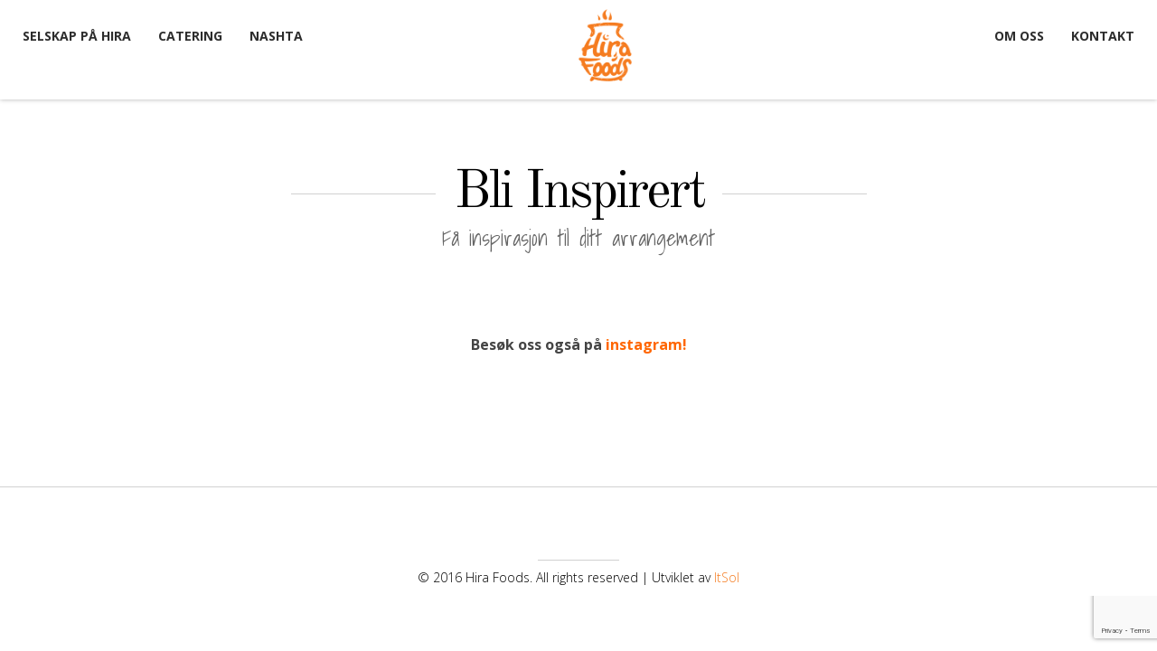

--- FILE ---
content_type: text/html; charset=UTF-8
request_url: http://www.hira.no/bli-inspirert/
body_size: 8911
content:
<!DOCTYPE html>
<html lang="nb-NO">
<head>
	<meta charset="UTF-8">
	<meta name="viewport" content="width=device-width">
	<title>Bli Inspirert &#8212; Få inspirasjon til ditt arrangement | Hira Foods</title>
	<link rel="profile" href="http://gmpg.org/xfn/11">
	<link rel="pingback" href="http://www.hira.no/xmlrpc.php">
	<link rel="icon" href="https://www.hira.no/wp-content/uploads/2015/07/Logo.png" type="image/x-icon" />
    <link rel="shortcut icon" href="https://www.hira.no/wp-content/uploads/2015/07/Logo.png" type="image/x-icon" />
	<!--[if lt IE 9]>
	<script src="http://www.hira.no/wp-content/themes/Steakhouse/js/html5.js"></script>
	<![endif]-->
		<meta name='robots' content='max-image-preview:large' />
<link rel='dns-prefetch' href='//www.google.com' />
<link rel='dns-prefetch' href='//fonts.googleapis.com' />
<link rel='dns-prefetch' href='//use.fontawesome.com' />
<link rel='dns-prefetch' href='//s.w.org' />
<link rel="alternate" type="application/rss+xml" title="Hira Foods &raquo; strøm" href="https://www.hira.no/feed/" />
<link rel="alternate" type="application/rss+xml" title="Hira Foods &raquo; kommentarstrøm" href="https://www.hira.no/comments/feed/" />
<script type="text/javascript">
window._wpemojiSettings = {"baseUrl":"https:\/\/s.w.org\/images\/core\/emoji\/14.0.0\/72x72\/","ext":".png","svgUrl":"https:\/\/s.w.org\/images\/core\/emoji\/14.0.0\/svg\/","svgExt":".svg","source":{"concatemoji":"http:\/\/www.hira.no\/wp-includes\/js\/wp-emoji-release.min.js?ver=6.0.11"}};
/*! This file is auto-generated */
!function(e,a,t){var n,r,o,i=a.createElement("canvas"),p=i.getContext&&i.getContext("2d");function s(e,t){var a=String.fromCharCode,e=(p.clearRect(0,0,i.width,i.height),p.fillText(a.apply(this,e),0,0),i.toDataURL());return p.clearRect(0,0,i.width,i.height),p.fillText(a.apply(this,t),0,0),e===i.toDataURL()}function c(e){var t=a.createElement("script");t.src=e,t.defer=t.type="text/javascript",a.getElementsByTagName("head")[0].appendChild(t)}for(o=Array("flag","emoji"),t.supports={everything:!0,everythingExceptFlag:!0},r=0;r<o.length;r++)t.supports[o[r]]=function(e){if(!p||!p.fillText)return!1;switch(p.textBaseline="top",p.font="600 32px Arial",e){case"flag":return s([127987,65039,8205,9895,65039],[127987,65039,8203,9895,65039])?!1:!s([55356,56826,55356,56819],[55356,56826,8203,55356,56819])&&!s([55356,57332,56128,56423,56128,56418,56128,56421,56128,56430,56128,56423,56128,56447],[55356,57332,8203,56128,56423,8203,56128,56418,8203,56128,56421,8203,56128,56430,8203,56128,56423,8203,56128,56447]);case"emoji":return!s([129777,127995,8205,129778,127999],[129777,127995,8203,129778,127999])}return!1}(o[r]),t.supports.everything=t.supports.everything&&t.supports[o[r]],"flag"!==o[r]&&(t.supports.everythingExceptFlag=t.supports.everythingExceptFlag&&t.supports[o[r]]);t.supports.everythingExceptFlag=t.supports.everythingExceptFlag&&!t.supports.flag,t.DOMReady=!1,t.readyCallback=function(){t.DOMReady=!0},t.supports.everything||(n=function(){t.readyCallback()},a.addEventListener?(a.addEventListener("DOMContentLoaded",n,!1),e.addEventListener("load",n,!1)):(e.attachEvent("onload",n),a.attachEvent("onreadystatechange",function(){"complete"===a.readyState&&t.readyCallback()})),(e=t.source||{}).concatemoji?c(e.concatemoji):e.wpemoji&&e.twemoji&&(c(e.twemoji),c(e.wpemoji)))}(window,document,window._wpemojiSettings);
</script>
<style type="text/css">
img.wp-smiley,
img.emoji {
	display: inline !important;
	border: none !important;
	box-shadow: none !important;
	height: 1em !important;
	width: 1em !important;
	margin: 0 0.07em !important;
	vertical-align: -0.1em !important;
	background: none !important;
	padding: 0 !important;
}
</style>
	<link rel='stylesheet' id='redefine_css-css'  href='http://www.hira.no/wp-content/plugins/redefine-reservation/rd_reservation.css?ver=6.0.11' type='text/css' media='all' />
<link rel='stylesheet' id='wp-block-library-css'  href='http://www.hira.no/wp-includes/css/dist/block-library/style.min.css?ver=6.0.11' type='text/css' media='all' />
<style id='global-styles-inline-css' type='text/css'>
body{--wp--preset--color--black: #000000;--wp--preset--color--cyan-bluish-gray: #abb8c3;--wp--preset--color--white: #ffffff;--wp--preset--color--pale-pink: #f78da7;--wp--preset--color--vivid-red: #cf2e2e;--wp--preset--color--luminous-vivid-orange: #ff6900;--wp--preset--color--luminous-vivid-amber: #fcb900;--wp--preset--color--light-green-cyan: #7bdcb5;--wp--preset--color--vivid-green-cyan: #00d084;--wp--preset--color--pale-cyan-blue: #8ed1fc;--wp--preset--color--vivid-cyan-blue: #0693e3;--wp--preset--color--vivid-purple: #9b51e0;--wp--preset--gradient--vivid-cyan-blue-to-vivid-purple: linear-gradient(135deg,rgba(6,147,227,1) 0%,rgb(155,81,224) 100%);--wp--preset--gradient--light-green-cyan-to-vivid-green-cyan: linear-gradient(135deg,rgb(122,220,180) 0%,rgb(0,208,130) 100%);--wp--preset--gradient--luminous-vivid-amber-to-luminous-vivid-orange: linear-gradient(135deg,rgba(252,185,0,1) 0%,rgba(255,105,0,1) 100%);--wp--preset--gradient--luminous-vivid-orange-to-vivid-red: linear-gradient(135deg,rgba(255,105,0,1) 0%,rgb(207,46,46) 100%);--wp--preset--gradient--very-light-gray-to-cyan-bluish-gray: linear-gradient(135deg,rgb(238,238,238) 0%,rgb(169,184,195) 100%);--wp--preset--gradient--cool-to-warm-spectrum: linear-gradient(135deg,rgb(74,234,220) 0%,rgb(151,120,209) 20%,rgb(207,42,186) 40%,rgb(238,44,130) 60%,rgb(251,105,98) 80%,rgb(254,248,76) 100%);--wp--preset--gradient--blush-light-purple: linear-gradient(135deg,rgb(255,206,236) 0%,rgb(152,150,240) 100%);--wp--preset--gradient--blush-bordeaux: linear-gradient(135deg,rgb(254,205,165) 0%,rgb(254,45,45) 50%,rgb(107,0,62) 100%);--wp--preset--gradient--luminous-dusk: linear-gradient(135deg,rgb(255,203,112) 0%,rgb(199,81,192) 50%,rgb(65,88,208) 100%);--wp--preset--gradient--pale-ocean: linear-gradient(135deg,rgb(255,245,203) 0%,rgb(182,227,212) 50%,rgb(51,167,181) 100%);--wp--preset--gradient--electric-grass: linear-gradient(135deg,rgb(202,248,128) 0%,rgb(113,206,126) 100%);--wp--preset--gradient--midnight: linear-gradient(135deg,rgb(2,3,129) 0%,rgb(40,116,252) 100%);--wp--preset--duotone--dark-grayscale: url('#wp-duotone-dark-grayscale');--wp--preset--duotone--grayscale: url('#wp-duotone-grayscale');--wp--preset--duotone--purple-yellow: url('#wp-duotone-purple-yellow');--wp--preset--duotone--blue-red: url('#wp-duotone-blue-red');--wp--preset--duotone--midnight: url('#wp-duotone-midnight');--wp--preset--duotone--magenta-yellow: url('#wp-duotone-magenta-yellow');--wp--preset--duotone--purple-green: url('#wp-duotone-purple-green');--wp--preset--duotone--blue-orange: url('#wp-duotone-blue-orange');--wp--preset--font-size--small: 13px;--wp--preset--font-size--medium: 20px;--wp--preset--font-size--large: 36px;--wp--preset--font-size--x-large: 42px;}.has-black-color{color: var(--wp--preset--color--black) !important;}.has-cyan-bluish-gray-color{color: var(--wp--preset--color--cyan-bluish-gray) !important;}.has-white-color{color: var(--wp--preset--color--white) !important;}.has-pale-pink-color{color: var(--wp--preset--color--pale-pink) !important;}.has-vivid-red-color{color: var(--wp--preset--color--vivid-red) !important;}.has-luminous-vivid-orange-color{color: var(--wp--preset--color--luminous-vivid-orange) !important;}.has-luminous-vivid-amber-color{color: var(--wp--preset--color--luminous-vivid-amber) !important;}.has-light-green-cyan-color{color: var(--wp--preset--color--light-green-cyan) !important;}.has-vivid-green-cyan-color{color: var(--wp--preset--color--vivid-green-cyan) !important;}.has-pale-cyan-blue-color{color: var(--wp--preset--color--pale-cyan-blue) !important;}.has-vivid-cyan-blue-color{color: var(--wp--preset--color--vivid-cyan-blue) !important;}.has-vivid-purple-color{color: var(--wp--preset--color--vivid-purple) !important;}.has-black-background-color{background-color: var(--wp--preset--color--black) !important;}.has-cyan-bluish-gray-background-color{background-color: var(--wp--preset--color--cyan-bluish-gray) !important;}.has-white-background-color{background-color: var(--wp--preset--color--white) !important;}.has-pale-pink-background-color{background-color: var(--wp--preset--color--pale-pink) !important;}.has-vivid-red-background-color{background-color: var(--wp--preset--color--vivid-red) !important;}.has-luminous-vivid-orange-background-color{background-color: var(--wp--preset--color--luminous-vivid-orange) !important;}.has-luminous-vivid-amber-background-color{background-color: var(--wp--preset--color--luminous-vivid-amber) !important;}.has-light-green-cyan-background-color{background-color: var(--wp--preset--color--light-green-cyan) !important;}.has-vivid-green-cyan-background-color{background-color: var(--wp--preset--color--vivid-green-cyan) !important;}.has-pale-cyan-blue-background-color{background-color: var(--wp--preset--color--pale-cyan-blue) !important;}.has-vivid-cyan-blue-background-color{background-color: var(--wp--preset--color--vivid-cyan-blue) !important;}.has-vivid-purple-background-color{background-color: var(--wp--preset--color--vivid-purple) !important;}.has-black-border-color{border-color: var(--wp--preset--color--black) !important;}.has-cyan-bluish-gray-border-color{border-color: var(--wp--preset--color--cyan-bluish-gray) !important;}.has-white-border-color{border-color: var(--wp--preset--color--white) !important;}.has-pale-pink-border-color{border-color: var(--wp--preset--color--pale-pink) !important;}.has-vivid-red-border-color{border-color: var(--wp--preset--color--vivid-red) !important;}.has-luminous-vivid-orange-border-color{border-color: var(--wp--preset--color--luminous-vivid-orange) !important;}.has-luminous-vivid-amber-border-color{border-color: var(--wp--preset--color--luminous-vivid-amber) !important;}.has-light-green-cyan-border-color{border-color: var(--wp--preset--color--light-green-cyan) !important;}.has-vivid-green-cyan-border-color{border-color: var(--wp--preset--color--vivid-green-cyan) !important;}.has-pale-cyan-blue-border-color{border-color: var(--wp--preset--color--pale-cyan-blue) !important;}.has-vivid-cyan-blue-border-color{border-color: var(--wp--preset--color--vivid-cyan-blue) !important;}.has-vivid-purple-border-color{border-color: var(--wp--preset--color--vivid-purple) !important;}.has-vivid-cyan-blue-to-vivid-purple-gradient-background{background: var(--wp--preset--gradient--vivid-cyan-blue-to-vivid-purple) !important;}.has-light-green-cyan-to-vivid-green-cyan-gradient-background{background: var(--wp--preset--gradient--light-green-cyan-to-vivid-green-cyan) !important;}.has-luminous-vivid-amber-to-luminous-vivid-orange-gradient-background{background: var(--wp--preset--gradient--luminous-vivid-amber-to-luminous-vivid-orange) !important;}.has-luminous-vivid-orange-to-vivid-red-gradient-background{background: var(--wp--preset--gradient--luminous-vivid-orange-to-vivid-red) !important;}.has-very-light-gray-to-cyan-bluish-gray-gradient-background{background: var(--wp--preset--gradient--very-light-gray-to-cyan-bluish-gray) !important;}.has-cool-to-warm-spectrum-gradient-background{background: var(--wp--preset--gradient--cool-to-warm-spectrum) !important;}.has-blush-light-purple-gradient-background{background: var(--wp--preset--gradient--blush-light-purple) !important;}.has-blush-bordeaux-gradient-background{background: var(--wp--preset--gradient--blush-bordeaux) !important;}.has-luminous-dusk-gradient-background{background: var(--wp--preset--gradient--luminous-dusk) !important;}.has-pale-ocean-gradient-background{background: var(--wp--preset--gradient--pale-ocean) !important;}.has-electric-grass-gradient-background{background: var(--wp--preset--gradient--electric-grass) !important;}.has-midnight-gradient-background{background: var(--wp--preset--gradient--midnight) !important;}.has-small-font-size{font-size: var(--wp--preset--font-size--small) !important;}.has-medium-font-size{font-size: var(--wp--preset--font-size--medium) !important;}.has-large-font-size{font-size: var(--wp--preset--font-size--large) !important;}.has-x-large-font-size{font-size: var(--wp--preset--font-size--x-large) !important;}
</style>
<link rel='stylesheet' id='contact-form-7-css'  href='http://www.hira.no/wp-content/plugins/contact-form-7/includes/css/styles.css?ver=5.6.4' type='text/css' media='all' />
<link rel='stylesheet' id='steakhouse-normalize-css'  href='http://www.hira.no/wp-content/themes/Steakhouse/css/normalize.css?ver=6.0.11' type='text/css' media='all' />
<link rel='stylesheet' id='steakhouse-fonts-body-css'  href='//fonts.googleapis.com/css?family=Open+Sans%3A300%2C400%2C500%2C700&#038;ver=6.0.11' type='text/css' media='all' />
<link rel='stylesheet' id='steakhouse-fonts-header-css'  href='//fonts.googleapis.com/css?family=Old+Standard+TT%3A400%2C700&#038;ver=6.0.11' type='text/css' media='all' />
<link rel='stylesheet' id='steakhouse-fonts-other-css'  href='//fonts.googleapis.com/css?family=Shadows+Into+Light&#038;ver=6.0.11' type='text/css' media='all' />
<link rel='stylesheet' id='steakhouse-font-awesome-css'  href='http://www.hira.no/wp-content/themes/Steakhouse/css/font.awesome.css?ver=4.2.0' type='text/css' media='all' />
<link rel='stylesheet' id='steakhouse-style-css'  href='http://www.hira.no/wp-content/themes/Steakhouse/style.css?ver=6.0.11' type='text/css' media='all' />
<link rel='stylesheet' id='steakhouse-override-css'  href='http://www.hira.no/wp-content/themes/Steakhouse/css/override.css?ver=6.0.11' type='text/css' media='all' />
<link rel='stylesheet' id='steakhouse-small-desktop-css'  href='http://www.hira.no/wp-content/themes/Steakhouse/css/small.desktop.css?ver=6.0.11' type='text/css' media='(max-width: 1240px)' />
<link rel='stylesheet' id='steakhouse-tablet-css'  href='http://www.hira.no/wp-content/themes/Steakhouse/css/tablet.css?ver=6.0.11' type='text/css' media='(max-width: 1040px)' />
<link rel='stylesheet' id='steakhouse-small-tablet-css'  href='http://www.hira.no/wp-content/themes/Steakhouse/css/small.tablet.css?ver=6.0.11' type='text/css' media='(max-width: 840px)' />
<link rel='stylesheet' id='steakhouse-mobile-css'  href='http://www.hira.no/wp-content/themes/Steakhouse/css/mobile.css?ver=6.0.11' type='text/css' media='(max-width: 640px)' />
<!--[if lt IE 9]>
<link rel='stylesheet' id='steakhouse-ie8-css'  href='http://www.hira.no/wp-content/themes/Steakhouse/css/ie8.css?ver=6.0.11' type='text/css' media='all' />
<![endif]-->
<!--[if IE 9]>
<link rel='stylesheet' id='steakhouse-ie9-css'  href='http://www.hira.no/wp-content/themes/Steakhouse/css/ie9.css?ver=6.0.11' type='text/css' media='all' />
<![endif]-->
<link rel='stylesheet' id='font-awesome-official-css'  href='https://use.fontawesome.com/releases/v6.3.0/css/all.css' type='text/css' media='all' integrity="sha384-nYX0jQk7JxCp1jdj3j2QdJbEJaTvTlhexnpMjwIkYQLdk9ZE3/g8CBw87XP2N0pR" crossorigin="anonymous" />
<link rel='stylesheet' id='cf7cf-style-css'  href='http://www.hira.no/wp-content/plugins/cf7-conditional-fields/style.css?ver=2.6' type='text/css' media='all' />
<link rel='stylesheet' id='frs-css-css'  href='http://www.hira.no/wp-content/plugins/fluid-responsive-slideshow/css/frs.css?ver=2.3.1' type='text/css' media='all' />
<link rel='stylesheet' id='frs-position-css'  href='http://www.hira.no/wp-content/plugins/fluid-responsive-slideshow/css/frs-position.css?ver=2.3.1' type='text/css' media='all' />
<link rel='stylesheet' id='OpenSans-css'  href='http://fonts.googleapis.com/css?family=Open+Sans%3A400italic%2C700italic%2C400%2C700&#038;ver=2.3.1' type='text/css' media='all' />
<link rel='stylesheet' id='font-awesome-official-v4shim-css'  href='https://use.fontawesome.com/releases/v6.3.0/css/v4-shims.css' type='text/css' media='all' integrity="sha384-SQz6YOYE9rzJdPMcxCxNEmEuaYeT0ayZY/ZxArYWtTnvBwcfHI6rCwtgsOonZ+08" crossorigin="anonymous" />
<script type='text/javascript' src='http://www.hira.no/wp-includes/js/jquery/jquery.min.js?ver=3.6.0' id='jquery-core-js'></script>
<script type='text/javascript' src='http://www.hira.no/wp-includes/js/jquery/jquery-migrate.min.js?ver=3.3.2' id='jquery-migrate-js'></script>
<script type='text/javascript' src='http://www.hira.no/wp-content/plugins/redefine-reservation/rd_reservation.js?ver=6.0.11' id='redefine_js-js'></script>
<script type='text/javascript' src='http://www.hira.no/wp-content/plugins/fluid-responsive-slideshow/js/frs.js?ver=2.3.1' id='fluid-responsive-slideshow-js'></script>
<script type='text/javascript' src='http://www.hira.no/wp-content/plugins/fluid-responsive-slideshow/js/jquery.touchSwipe.min.js?ver=6.0.11' id='touchSwipe_js-js'></script>
<script type='text/javascript' src='http://www.hira.no/wp-content/plugins/fluid-responsive-slideshow/js/imagesloaded.min.js?ver=2.3.1' id='images-loaded-js'></script>
<script type='text/javascript' id='accordions_js-js-extra'>
/* <![CDATA[ */
var accordions_ajax = {"accordions_ajaxurl":"https:\/\/www.hira.no\/wp-admin\/admin-ajax.php"};
/* ]]> */
</script>
<script type='text/javascript' src='http://www.hira.no/wp-content/plugins/accordions/assets/frontend/js/scripts.js?ver=6.0.11' id='accordions_js-js'></script>
<link rel="https://api.w.org/" href="https://www.hira.no/wp-json/" /><link rel="alternate" type="application/json" href="https://www.hira.no/wp-json/wp/v2/pages/411" /><link rel="EditURI" type="application/rsd+xml" title="RSD" href="https://www.hira.no/xmlrpc.php?rsd" />
<link rel="wlwmanifest" type="application/wlwmanifest+xml" href="http://www.hira.no/wp-includes/wlwmanifest.xml" /> 
<meta name="generator" content="WordPress 6.0.11" />
<link rel="canonical" href="https://www.hira.no/bli-inspirert/" />
<link rel='shortlink' href='https://www.hira.no/?p=411' />
<link rel="alternate" type="application/json+oembed" href="https://www.hira.no/wp-json/oembed/1.0/embed?url=https%3A%2F%2Fwww.hira.no%2Fbli-inspirert%2F" />
<link rel="alternate" type="text/xml+oembed" href="https://www.hira.no/wp-json/oembed/1.0/embed?url=https%3A%2F%2Fwww.hira.no%2Fbli-inspirert%2F&#038;format=xml" />
<meta name="cdp-version" content="1.5.0" />    <style type="text/css">
    	/* Font settings */
    	body,
button,
.button,
input[type="submit"],
input[type="button"],
select,
textarea,
input[type="text"],
input[type="password"],
input[type="url"],
input[type="email"],
.newsletter .header,
.one-page-layout h2,
.one-page-layout h3,
article header h1,
article header h2,
.category .item-view h2,
.item-view h1,
#comments h3,
#respond h3,
.contact-form .gk-cols h3,
.gk-menu .gk-cols h3,
.border1 .header,
.border2 .header,
.border1 .widget-title,
.border2 .widget-title,
.entry h1,
.entry h2,
.entry h3,
.entry h4,
.entry h5,
.entry h6 { font-family: 'Open Sans'; }    	
        #gk-logo,
h1,h2,h3,h4,h5,h6,
.one-page-layout .header,
blockquote:before,
blockquote p:after { font-family: 'Old Standard TT'; }        
        #gk-header-mod h2,
.big-icon,
.newsletter .header small,
.bigtitle .header small { font-family: 'Shadows Into Light'; }
                body {
            -ms-word-break: break-all;
            word-break: break-all;
            word-break: break-word;
            -webkit-hyphens: auto;
            -moz-hyphens: auto;
            -ms-hyphens: auto;
            hyphens: auto;
        }
        
    	/* Layout settings */
    	.site,
        .widget-area[data-cols="2"],
        .widget-area[data-cols="3"],
        .widget-area[data-cols="3"],
        .widget-area[data-cols="4"],
        .widget-area[data-cols="5"],
        .widget-area[data-cols="6"],
        .widget-area[data-cols="7"],
        .widget-area[data-cols="8"],
        .widget-area[data-cols="9"],
        .map.contact-form,
    	#gk-header-nav-wrap,
    	.frontpage-block-wrap,
    	#gk-header-widget .widget-area,
        #gk-bg .page.one-page-wide-layout > div {
            margin: 0 auto;
    		max-width: 1230px;
    		width: 100%;
    	}
    	    	#content,
    	#sidebar {
    		width: 100%;
    	}
    	    	/* Header text color */
    	#gk-header-mod,
    	#gk-header-mod h1,
    	#gk-header-mod h2 {
    		color: ##fff;
    	}
    	
    	/* Primary color */
    	a,
    	a.inverse:active, 
    	a.inverse:focus, 
    	a.inverse:hover,
    	.nav-menu > li > a:active, 
    	.nav-menu > li > a:focus, 
    	.nav-menu > li > a:hover, 
    	.nav-menu > li.current_page_item > a, 
    	.nav-menu > li.current_page_item > a:active, 
    	.nav-menu > li.current_page_item > a:focus, 
    	.nav-menu > li.current_page_item > a:hover,
    	#aside-menu li a:active, 
    	#aside-menu li a:focus, 
    	#aside-menu li a:hover, 
    	#aside-menu li.current_page_item a,
    	blockquote:before,
    	blockquote p:after,
    	.gk-menu-container dd strong,
    	.bigtitle .header > a:active, 
    	.bigtitle .header > a:focus, 
    	.bigtitle .header > a:hover,
    	.bigtitle .widget-title > a:active,
    	.bigtitle .widget-title > a:focus,
    	.bigtitle .widget-title > a:hover,
    	.widget.color1 a,
    	.gk-nsp-next:hover:after,
    	.gk-nsp-prev:hover:after,
    	.gk-nsp-art .gk-nsp-star-1:before,
    	#gk-footer-nav a:active, 
    	#gk-footer-nav a:focus, 
    	#gk-footer-nav a:hover,
    	.big-icon a:active,
    	.big-icon a:focus,
    	.big-icon a:hover,
    	.gk-menu .gk-cols dd strong,
    	#close-menu {
    	  color: #f57c20;
    	}
    	button,
    	.button,
    	.readon,
    	.button-border,
    	input[type="submit"],
    	input[type="button"],
    	input[type="reset"],
    	.nav-menu > li .sub-menu,
    	.nav-menu ul > li .children,
    	.paging-navigation a,
    	.widget.color2,
    	.gk-nsp-news_grid > a,
    	.gk-nsp-arts-nav ul li.active,
    	.gk-nsp-links-nav ul li.active,
    	.gk-special-link:active, 
    	.gk-special-link:focus, 
    	.gk-special-link:hover,
    	.gk-testimonials-pagination li.active {
    	  background: #f57c20;
    	}
    	.button-border {
    	  border-color: #f57c20;
    	  color: #f57c20!important;
    	}
    	.nav-menu > li.menu-item-has-children a:before,
    	.nav-menu ul > li.menu-item-has-children a:before {
    	  border-color: #f57c20;
    	  border-left-color: #fff;
    	  border-right-color: #fff;
    	}
    	.gk-photo-overlay-prev:active,
    	.gk-photo-overlay-prev:focus,
    	.gk-photo-overlay-prev:hover,
    	.gk-photo-overlay-next:active,
    	.gk-photo-overlay-next:focus,
    	.gk-photo-overlay-next:hover,
    	.widget.border1, 
    	.widget.border2,
    	.gk-testimonials-prev:active,
    	.gk-testimonials-prev:focus,
    	.gk-testimonials-prev:hover,
    	.gk-testimonials-next:active,
    	.gk-testimonials-next:focus,
    	.gk-testimonials-next:hover {
    	  border-color: #f57c20;
    	}
    	.widget.border1 .header,
    	.widget.border1 .widget-title, .widget.border2 .header,
    	.widget.border2 .widget-title {
    	  border-bottom-color: #f57c20;
    	  color: #f57c20;
    	}
    	.gk-nsp-header a:active, 
    	.gk-nsp-header a:focus, 
    	.gk-nsp-header a:hover,
    	.gk-nsp-news_grid figcaption a:active,
    	.gk-nsp-news_grid figcaption a:focus,
    	.gk-nsp-news_grid figcaption a:hover {
    	  color: #f57c20!important;
    	}
    	.none .gk-tabs-wrap > ol li:hover, 
    	.none .gk-tabs-wrap > ol li.active, 
    	.none .gk-tabs-wrap > ol li.active:hover {
    	  border-color: #f57c20!important;
    	  color: #f57c20;
    	}
    	.gk-contact-form input,
    	.gk-contact-form textarea {
    	  border-color: #f57c20;
    	}
    	.gk-contact-form .button-border,
    	.gk-reservation-party-info .button-border {
    	  border-color: #f57c20;
    	  color: #f57c20!important;
    	}
    	.kalendae .k-today {
    	  background: #f57c20!important;
    	}
    	.frontpage-block.map:before,
    	.widget-wrap.map:before {
    	  background: rgba(245,124,32,0.8);
    	}
    </style>
    <!-- All in one Favicon 4.7 --><link rel="shortcut icon" href="https://www.hira.no/wp-content/uploads/2015/07/Logo.png" />
<link rel="icon" href="https://www.hira.no/wp-content/uploads/2015/07/Logo.png" type="image/png"/>
<style id="sccss">/* Enter Your Custom CSS Here */

.headingabove{
margin: 0 auto;
    max-width: 860px;
    padding: 0 0 60px 0;
    text-align: center;
margin-top: -60px;
    margin-bottom: 124px;
}
a.button.gk-menu-button.active {
    background: #000;
}


@media (max-width: 640px){
  
hr:after {
    background: #efbd31;
    content: "";
    height: 1px;
    left: 50%;
    margin: 0px 0 0 -50% !important;
    position: absolute;
    top: 49px;
    width: 100% !important;
}


hr:before {
    background: #efbd31;
    content: "";
    height: 9px;
    left: 50%;
    margin: -4px 0 0 -4px;
    position: absolute;
    top: 49px;
    -webkit-transform: rotate(-45deg);
    -moz-transform: rotate(-45deg);
    -ms-transform: rotate(-45deg);
    -o-transform: rotate(-45deg);
    transform: rotate(-45deg);
    width: 9px;
}
.gk-logo img {
    max-width: 157px !important;
  }
  .middle_orange {
    display:none;
  }
    .left_form{
float:left;
  width:100%;
}

.right_form{
float:right;
  width:100%;
}



.gk-locate {
    color: rgb(255, 255, 255);
    display: block;
    font-size: 14px;
    height: auto !important;
    position: absolute;
    right: 0px;
    text-align: center;
    text-transform: uppercase;
    top: 20px;
    width: auto !important;
    border-width: 2px;
    border-style: solid;
    border-color: rgb(255, 255, 255);
    border-image: initial;
}

.gk-locate i {
    display: block;
    font-size: 18px;
    margin-bottom: 0px;
    position: relative;
    top: 12px;
    width: 100%;
}
a.button.gk-menu-button {
    width: 100% !important;
}
.gk-cols {
    margin: 0px !important; 
    width: auto;
}
.gk-menu-container {
    margin: 0px !important;
    overflow: hidden;
    text-align: center;
}
  li#menu-item-1678 {
   float:left !important;
    
    border: none;
  margin:20px 0px !important;
    padding: 0px !important;
}
  #gk-footer-nav {
    margin: 0 auto;
    padding: 40px 0;
    float: left;
    width:100%;
}
  
  #gk-footer-nav li {
    width: 100%;
    padding: 0px;
}
li#menu-item-1508 {
    border: 1px solid #f57c20;
    float: left;
     margin: 0px; 
     padding: 0px !important; 
}
  
  #gk-copyrights {
     line-height: 10px; 
    margin: 0px;
    padding: 0px;
    position: static !important; 
}
}

.frs-slideshow-container div.frs-slideshow-content {
    position: relative;
    overflow: hidden;
  z-index:-999;
}

li#menu-item-1542 {
    float: right;
    margin-right: 10px;
    border: 1px solid #f57c20;
       margin-left: 20px;
    padding: 0px 60px !important;
}

a.button.gk-menu-button {
    white-space: nowrap;
}

#accordions-1545 .accordions-head {
    background: rgba(245,124,32, 1) none repeat scroll 0 0;
    margin: 1px;
    padding: 10px;
}

.orange_heading{
color:#f57c20;
  font-size:22px;
}
a.black_image:hover {
    filter: invert(100%);
}

.left_form{
float:left;
  width:48%;
}

.right_form{
float:right;
  width:48%;
}

.full_form{
width:100%;

}

.kontakt{
width:100% !important;
  margin:5px;

}
input.kontakt button.kontakt{
width:100% !important;
}

input[type="checkbox"] {
    height: 15px !important;
    width: 96px !important;
}

span.wpcf7-list-item {
    display: inline-block;
     margin: 0px;
}

.su-tabs.su-tabs-style-default.menu_pages {
    background: #fff;
    min-width: 100% !important;
  margin-top:50px;
}
.menu_sub_page{
text-align:center;
}

.menu_page_div{
padding:0px !important;
  margin:0px !important;
}

.su-tabs-nav span {
    display: inline-block;
    margin-right: 3px;
    padding: 10px 12px !important;
    font-size: 13px;
    min-height: 40px;
    line-height: 20px;
    border-top-left-radius: 3px;
    border-top-right-radius: 3px;
    color: #333;
    cursor: pointer;
    transition: all .2s;
}
.gk-menu-container {
    margin: -70px 0 0 0;
    overflow: visible;
    text-align: center;
}
input  {
    border: 1px solid #fc9010 !important;
}

textarea{
 border: 1px solid #fc9010 !important;
}
.kontakt_btn {
    width: 100%;
}

.su-tabs-pane {
    padding: 15px;
    font-size: 16px !important;
    border-bottom-right-radius: 3px;
    border-bottom-left-radius: 3px;
    background: #fff;
    color: #333;
}

.middle_orange {
    float: left;
    width: 1%;
    background: #fc9010;
    min-height: 157px;
    margin: 4px 0px 0px 18px;
}

@media (max-width: 540px){
.gk-logo img {
    max-width: 157px !important;
  }
  .middle_orange {
    display:none;
  }
    .left_form{
float:left;
  width:100%;
}

.right_form{
float:right;
  width:100%;
}
}

::placeholder { /* Chrome, Firefox, Opera, Safari 10.1+ */
  color: #999 !important;
  opacity: 1; /* Firefox */
}

:-ms-input-placeholder { /* Internet Explorer 10-11 */
  color: #999 !important;
}

::-ms-input-placeholder { /* Microsoft Edge */
  color: #999 !important;
}




hr:after {
    background: #efbd31;
    content: "";
    height: 1px;
    left: 50%;
    margin: 0 0 0 -100%;
    position: absolute;
    top: 49px;
    width: 200%;
}

hr:before {
    background: #efbd31;
    content: "";
    height: 9px;
    left: 50%;
    margin: -4px 0 0 -4px;
    position: absolute;
    top: 49px;
    -webkit-transform: rotate(-45deg);
    -moz-transform: rotate(-45deg);
    -ms-transform: rotate(-45deg);
    -o-transform: rotate(-45deg);
    transform: rotate(-45deg);
    width: 9px;
}

input[type="date"]:before {
    content: attr(placeholder) !important;
    color: #aaa;
    margin-right: 0.5em;
  }

.entry-content ul li:before, .entry-summary ul li:before {
    content: "";
    font-family: FontAwesome;
    font-size: 13px;
    position: absolute;
    top: 5px;
    left: 0;
}

li#menu-item-1678 {
    float: right;
    margin-right: 10px;
    border: none;
    margin-left: 20px;
    padding: 0px 60px;
}

#gk-copyrights {
    line-height: 40px;
    margin: 0 auto 20px;
    padding: 0px; 
    position: relative;
}

.su-tabs-nav span.su-tabs-current {
    background: #fff;
    cursor: default;
    text-decoration: underline;
}

div.wpcf7-mail-sent-ok {
    border: 2px solid #398f14;
    text-align: center;
}
span.round_circle {
    border: 1px solid #999;
    border-radius: 100%;
    padding: 1px 2px 1px 4px;
  margin-right: 4px;
}

.contact-form-info {
    color: #fff;
}

.contact-form-info a {
    color: #fff;
}

#covid {
	display: none !important
}

#gk-header-nav .gk-logo {
	margin: auto !important;
	margin-top: 10px !important;
}</style></head>
<body class="page-template page-template-template-one-page-wide page-template-template-one-page-wide-php page page-id-411 page-parent steakhouse-light-blocks">
	<!--[if lte IE 8]>
	<div id="ie-toolbar"><div>You're using an unsupported version of Internet Explorer. Please <a href="http://windows.microsoft.com/en-us/internet-explorer/products/ie/home">upgrade your browser</a> for the best user experience on our site. Thank you.</div></div>
	<![endif]-->
	
	<div id="gk-bg">

		<header id="gk-header" class="menu-visible" role="banner">
		    
		    	
			<div id="gk-header-nav" class="static">
			   <div id="covid"><a class="covid_link" href="http://www.hira.no/covid-19/">Hvordan påvirker Covid-19 ditt selskap?</a></div> 
				<div id="gk-header-nav-wrap">
				    
										<a class="gk-logo gk-logo-small" href="https://www.hira.no/" title="Hira Foods" rel="home">
						<img src="http://www.hira.no/wp-content/uploads/2015/07/Logo.png" alt="Hira Foods" />
					</a>
					
                    <a class="screen-reader-text skip-link" href="#content" title="Skip to content">Skip to content</a>

					                    <nav class="main-navigation main-navigation-left" role="navigation">
                        <div class="menu-main-menu-left-container"><ul id="menu-main-menu-left" class="nav-menu"><li id="menu-item-796" class="menu-item menu-item-type-post_type menu-item-object-page menu-item-796"><a href="https://www.hira.no/hira-selskap-menyforslag-og-priser-for-selskap-pa-hira/">SELSKAP PÅ HIRA</a></li>
<li id="menu-item-800" class="menu-item menu-item-type-post_type menu-item-object-page menu-item-800"><a href="https://www.hira.no/hira-catering-menyforslag-og-pris-til-catering/">CATERING</a></li>
<li id="menu-item-2302" class="menu-item menu-item-type-post_type menu-item-object-page menu-item-2302"><a href="https://www.hira.no/nashta/">NASHTA</a></li>
</ul></div>                    </nav><!-- #site-navigation -->
                    
                                        <nav class="main-navigation main-navigation-right" role="navigation">
                        <div class="menu-main-menu-right-container"><ul id="menu-main-menu-right" class="nav-menu"><li id="menu-item-701" class="menu-item menu-item-type-post_type menu-item-object-page menu-item-701"><a href="https://www.hira.no/om-oss/">Om Oss</a></li>
<li id="menu-item-702" class="menu-item menu-item-type-post_type menu-item-object-page menu-item-702"><a href="https://www.hira.no/reservasjon/">KONTAKT</a></li>
</ul></div>                    </nav><!-- #site-navigation -->
                    
					<i id="aside-menu-toggler" class="fa fa-bars"></i>
				</div>
			</div>

            
					</header><!-- #masthead -->

		<div id="page" class="hfeed site page-wide">
			<div id="main" class="site-main">
				
				
    <div id="primary" class="content-area">
        <div id="content" class="site-content" role="main">
            
                                    
            
           
                <article id="post-411" class="one-page-layout one-page-wide-layout post-411 page type-page status-publish hentry">
                    <header class="bigtitle">
                        <h1 class="header">
                                                        <span>Bli Inspirert</span>
                                                        <small>Få inspirasjon til ditt arrangement</small>
                                                    </h1>
                    </header>

                    <div>
                        <div class="entry entry-content">
                            <p><strong>Besøk oss også på <a href="https://www.instagram.com/hira.foods/"><span style="color: #ff6600;">instagram!</span></a></strong><br />
</p>

                                                    </div><!-- .entry-content -->

                        
<footer class="entry-meta">
		<div class="entry-tags">
			</div>
	
    
	</footer><!-- .entry-meta -->
                    </div>
                </article><!-- #post -->

                

                        
                    </div><!-- #content -->

            </div><!-- #primary -->

				
				
							</div><!-- #main -->
		</div><!-- #page -->

    	    	<footer id="gk-footer" role="contentinfo">
    		
    		<div id="gk-footer-nav">
    			    		</div>

    		<div id="gk-copyrights">
    			<p class="copyright">© 2016 Hira Foods. All rights reserved | Utviklet av <a href="http://itsol.no">ItSol</a></p>
    		</div>
    	</footer><!-- end of #gk-footer -->
    	    </div><!-- #gk-bg -->

	    <i id="close-menu" class="fa fa-times"></i>
    <aside id="aside-menu">
        <nav id="aside-navigation" class="main-navigation" role="navigation">
            <h3>Menu</h3>
            <div class="menu-main-menu-left-container"><ul id="menu-main-menu-left-1" class="nav-aside-menu"><li class="menu-item menu-item-type-post_type menu-item-object-page menu-item-796"><a href="https://www.hira.no/hira-selskap-menyforslag-og-priser-for-selskap-pa-hira/">SELSKAP PÅ HIRA</a></li>
<li class="menu-item menu-item-type-post_type menu-item-object-page menu-item-800"><a href="https://www.hira.no/hira-catering-menyforslag-og-pris-til-catering/">CATERING</a></li>
<li class="menu-item menu-item-type-post_type menu-item-object-page menu-item-2302"><a href="https://www.hira.no/nashta/">NASHTA</a></li>
</ul></div>            <div class="menu-main-menu-right-container"><ul id="menu-main-menu-right-1" class="nav-aside-menu"><li class="menu-item menu-item-type-post_type menu-item-object-page menu-item-701"><a href="https://www.hira.no/om-oss/">Om Oss</a></li>
<li class="menu-item menu-item-type-post_type menu-item-object-page menu-item-702"><a href="https://www.hira.no/reservasjon/">KONTAKT</a></li>
</ul></div>        </nav><!-- #aside-navigation -->
    </aside><!-- #aside-menu -->
    
	<script type='text/javascript' src='http://www.hira.no/wp-content/plugins/contact-form-7/includes/swv/js/index.js?ver=5.6.4' id='swv-js'></script>
<script type='text/javascript' id='contact-form-7-js-extra'>
/* <![CDATA[ */
var wpcf7 = {"api":{"root":"https:\/\/www.hira.no\/wp-json\/","namespace":"contact-form-7\/v1"}};
/* ]]> */
</script>
<script type='text/javascript' src='http://www.hira.no/wp-content/plugins/contact-form-7/includes/js/index.js?ver=5.6.4' id='contact-form-7-js'></script>
<script type='text/javascript' src='http://www.hira.no/wp-content/themes/Steakhouse/js/modernizr.js?ver=6.0.11' id='steakhouse-modernizr-js'></script>
<script type='text/javascript' src='http://www.hira.no/wp-content/themes/Steakhouse/js/functions.js?ver=6.0.11' id='steakhouse-script-js'></script>
<script type='text/javascript' src='http://www.hira.no/wp-content/themes/Steakhouse/js/kalendae.js?ver=6.0.11' id='steakhouse-kalendae-js'></script>
<script type='text/javascript' src='http://www.hira.no/wp-content/themes/Steakhouse/js/jquery.fitvids.js?ver=6.0.11' id='steakhouse-video-js'></script>
<script type='text/javascript' src='http://www.hira.no/wp-content/themes/Steakhouse/js/scrollreveal.js?ver=6.0.11' id='steakhouse-scroll-reveal-js'></script>
<script type='text/javascript' src='http://www.hira.no/wp-content/plugins/gk-tabs/gk-tabs.js?ver=6.0.11' id='gk-tabs-js'></script>
<script type='text/javascript' id='wpcf7cf-scripts-js-extra'>
/* <![CDATA[ */
var wpcf7cf_global_settings = {"ajaxurl":"https:\/\/www.hira.no\/wp-admin\/admin-ajax.php"};
/* ]]> */
</script>
<script type='text/javascript' src='http://www.hira.no/wp-content/plugins/cf7-conditional-fields/js/scripts.js?ver=2.6' id='wpcf7cf-scripts-js'></script>
<script type='text/javascript' src='https://www.google.com/recaptcha/api.js?render=6LejfrIqAAAAAEpK4J7QSCL2MxI67NIvM9ltJAP1&#038;ver=3.0' id='google-recaptcha-js'></script>
<script type='text/javascript' src='http://www.hira.no/wp-includes/js/dist/vendor/regenerator-runtime.min.js?ver=0.13.9' id='regenerator-runtime-js'></script>
<script type='text/javascript' src='http://www.hira.no/wp-includes/js/dist/vendor/wp-polyfill.min.js?ver=3.15.0' id='wp-polyfill-js'></script>
<script type='text/javascript' id='wpcf7-recaptcha-js-extra'>
/* <![CDATA[ */
var wpcf7_recaptcha = {"sitekey":"6LejfrIqAAAAAEpK4J7QSCL2MxI67NIvM9ltJAP1","actions":{"homepage":"homepage","contactform":"contactform"}};
/* ]]> */
</script>
<script type='text/javascript' src='http://www.hira.no/wp-content/plugins/contact-form-7/modules/recaptcha/index.js?ver=5.6.4' id='wpcf7-recaptcha-js'></script>
</body>
</html>


--- FILE ---
content_type: text/html; charset=utf-8
request_url: https://www.google.com/recaptcha/api2/anchor?ar=1&k=6LejfrIqAAAAAEpK4J7QSCL2MxI67NIvM9ltJAP1&co=aHR0cDovL3d3dy5oaXJhLm5vOjgw&hl=en&v=PoyoqOPhxBO7pBk68S4YbpHZ&size=invisible&anchor-ms=20000&execute-ms=30000&cb=t71spvywqewr
body_size: 48540
content:
<!DOCTYPE HTML><html dir="ltr" lang="en"><head><meta http-equiv="Content-Type" content="text/html; charset=UTF-8">
<meta http-equiv="X-UA-Compatible" content="IE=edge">
<title>reCAPTCHA</title>
<style type="text/css">
/* cyrillic-ext */
@font-face {
  font-family: 'Roboto';
  font-style: normal;
  font-weight: 400;
  font-stretch: 100%;
  src: url(//fonts.gstatic.com/s/roboto/v48/KFO7CnqEu92Fr1ME7kSn66aGLdTylUAMa3GUBHMdazTgWw.woff2) format('woff2');
  unicode-range: U+0460-052F, U+1C80-1C8A, U+20B4, U+2DE0-2DFF, U+A640-A69F, U+FE2E-FE2F;
}
/* cyrillic */
@font-face {
  font-family: 'Roboto';
  font-style: normal;
  font-weight: 400;
  font-stretch: 100%;
  src: url(//fonts.gstatic.com/s/roboto/v48/KFO7CnqEu92Fr1ME7kSn66aGLdTylUAMa3iUBHMdazTgWw.woff2) format('woff2');
  unicode-range: U+0301, U+0400-045F, U+0490-0491, U+04B0-04B1, U+2116;
}
/* greek-ext */
@font-face {
  font-family: 'Roboto';
  font-style: normal;
  font-weight: 400;
  font-stretch: 100%;
  src: url(//fonts.gstatic.com/s/roboto/v48/KFO7CnqEu92Fr1ME7kSn66aGLdTylUAMa3CUBHMdazTgWw.woff2) format('woff2');
  unicode-range: U+1F00-1FFF;
}
/* greek */
@font-face {
  font-family: 'Roboto';
  font-style: normal;
  font-weight: 400;
  font-stretch: 100%;
  src: url(//fonts.gstatic.com/s/roboto/v48/KFO7CnqEu92Fr1ME7kSn66aGLdTylUAMa3-UBHMdazTgWw.woff2) format('woff2');
  unicode-range: U+0370-0377, U+037A-037F, U+0384-038A, U+038C, U+038E-03A1, U+03A3-03FF;
}
/* math */
@font-face {
  font-family: 'Roboto';
  font-style: normal;
  font-weight: 400;
  font-stretch: 100%;
  src: url(//fonts.gstatic.com/s/roboto/v48/KFO7CnqEu92Fr1ME7kSn66aGLdTylUAMawCUBHMdazTgWw.woff2) format('woff2');
  unicode-range: U+0302-0303, U+0305, U+0307-0308, U+0310, U+0312, U+0315, U+031A, U+0326-0327, U+032C, U+032F-0330, U+0332-0333, U+0338, U+033A, U+0346, U+034D, U+0391-03A1, U+03A3-03A9, U+03B1-03C9, U+03D1, U+03D5-03D6, U+03F0-03F1, U+03F4-03F5, U+2016-2017, U+2034-2038, U+203C, U+2040, U+2043, U+2047, U+2050, U+2057, U+205F, U+2070-2071, U+2074-208E, U+2090-209C, U+20D0-20DC, U+20E1, U+20E5-20EF, U+2100-2112, U+2114-2115, U+2117-2121, U+2123-214F, U+2190, U+2192, U+2194-21AE, U+21B0-21E5, U+21F1-21F2, U+21F4-2211, U+2213-2214, U+2216-22FF, U+2308-230B, U+2310, U+2319, U+231C-2321, U+2336-237A, U+237C, U+2395, U+239B-23B7, U+23D0, U+23DC-23E1, U+2474-2475, U+25AF, U+25B3, U+25B7, U+25BD, U+25C1, U+25CA, U+25CC, U+25FB, U+266D-266F, U+27C0-27FF, U+2900-2AFF, U+2B0E-2B11, U+2B30-2B4C, U+2BFE, U+3030, U+FF5B, U+FF5D, U+1D400-1D7FF, U+1EE00-1EEFF;
}
/* symbols */
@font-face {
  font-family: 'Roboto';
  font-style: normal;
  font-weight: 400;
  font-stretch: 100%;
  src: url(//fonts.gstatic.com/s/roboto/v48/KFO7CnqEu92Fr1ME7kSn66aGLdTylUAMaxKUBHMdazTgWw.woff2) format('woff2');
  unicode-range: U+0001-000C, U+000E-001F, U+007F-009F, U+20DD-20E0, U+20E2-20E4, U+2150-218F, U+2190, U+2192, U+2194-2199, U+21AF, U+21E6-21F0, U+21F3, U+2218-2219, U+2299, U+22C4-22C6, U+2300-243F, U+2440-244A, U+2460-24FF, U+25A0-27BF, U+2800-28FF, U+2921-2922, U+2981, U+29BF, U+29EB, U+2B00-2BFF, U+4DC0-4DFF, U+FFF9-FFFB, U+10140-1018E, U+10190-1019C, U+101A0, U+101D0-101FD, U+102E0-102FB, U+10E60-10E7E, U+1D2C0-1D2D3, U+1D2E0-1D37F, U+1F000-1F0FF, U+1F100-1F1AD, U+1F1E6-1F1FF, U+1F30D-1F30F, U+1F315, U+1F31C, U+1F31E, U+1F320-1F32C, U+1F336, U+1F378, U+1F37D, U+1F382, U+1F393-1F39F, U+1F3A7-1F3A8, U+1F3AC-1F3AF, U+1F3C2, U+1F3C4-1F3C6, U+1F3CA-1F3CE, U+1F3D4-1F3E0, U+1F3ED, U+1F3F1-1F3F3, U+1F3F5-1F3F7, U+1F408, U+1F415, U+1F41F, U+1F426, U+1F43F, U+1F441-1F442, U+1F444, U+1F446-1F449, U+1F44C-1F44E, U+1F453, U+1F46A, U+1F47D, U+1F4A3, U+1F4B0, U+1F4B3, U+1F4B9, U+1F4BB, U+1F4BF, U+1F4C8-1F4CB, U+1F4D6, U+1F4DA, U+1F4DF, U+1F4E3-1F4E6, U+1F4EA-1F4ED, U+1F4F7, U+1F4F9-1F4FB, U+1F4FD-1F4FE, U+1F503, U+1F507-1F50B, U+1F50D, U+1F512-1F513, U+1F53E-1F54A, U+1F54F-1F5FA, U+1F610, U+1F650-1F67F, U+1F687, U+1F68D, U+1F691, U+1F694, U+1F698, U+1F6AD, U+1F6B2, U+1F6B9-1F6BA, U+1F6BC, U+1F6C6-1F6CF, U+1F6D3-1F6D7, U+1F6E0-1F6EA, U+1F6F0-1F6F3, U+1F6F7-1F6FC, U+1F700-1F7FF, U+1F800-1F80B, U+1F810-1F847, U+1F850-1F859, U+1F860-1F887, U+1F890-1F8AD, U+1F8B0-1F8BB, U+1F8C0-1F8C1, U+1F900-1F90B, U+1F93B, U+1F946, U+1F984, U+1F996, U+1F9E9, U+1FA00-1FA6F, U+1FA70-1FA7C, U+1FA80-1FA89, U+1FA8F-1FAC6, U+1FACE-1FADC, U+1FADF-1FAE9, U+1FAF0-1FAF8, U+1FB00-1FBFF;
}
/* vietnamese */
@font-face {
  font-family: 'Roboto';
  font-style: normal;
  font-weight: 400;
  font-stretch: 100%;
  src: url(//fonts.gstatic.com/s/roboto/v48/KFO7CnqEu92Fr1ME7kSn66aGLdTylUAMa3OUBHMdazTgWw.woff2) format('woff2');
  unicode-range: U+0102-0103, U+0110-0111, U+0128-0129, U+0168-0169, U+01A0-01A1, U+01AF-01B0, U+0300-0301, U+0303-0304, U+0308-0309, U+0323, U+0329, U+1EA0-1EF9, U+20AB;
}
/* latin-ext */
@font-face {
  font-family: 'Roboto';
  font-style: normal;
  font-weight: 400;
  font-stretch: 100%;
  src: url(//fonts.gstatic.com/s/roboto/v48/KFO7CnqEu92Fr1ME7kSn66aGLdTylUAMa3KUBHMdazTgWw.woff2) format('woff2');
  unicode-range: U+0100-02BA, U+02BD-02C5, U+02C7-02CC, U+02CE-02D7, U+02DD-02FF, U+0304, U+0308, U+0329, U+1D00-1DBF, U+1E00-1E9F, U+1EF2-1EFF, U+2020, U+20A0-20AB, U+20AD-20C0, U+2113, U+2C60-2C7F, U+A720-A7FF;
}
/* latin */
@font-face {
  font-family: 'Roboto';
  font-style: normal;
  font-weight: 400;
  font-stretch: 100%;
  src: url(//fonts.gstatic.com/s/roboto/v48/KFO7CnqEu92Fr1ME7kSn66aGLdTylUAMa3yUBHMdazQ.woff2) format('woff2');
  unicode-range: U+0000-00FF, U+0131, U+0152-0153, U+02BB-02BC, U+02C6, U+02DA, U+02DC, U+0304, U+0308, U+0329, U+2000-206F, U+20AC, U+2122, U+2191, U+2193, U+2212, U+2215, U+FEFF, U+FFFD;
}
/* cyrillic-ext */
@font-face {
  font-family: 'Roboto';
  font-style: normal;
  font-weight: 500;
  font-stretch: 100%;
  src: url(//fonts.gstatic.com/s/roboto/v48/KFO7CnqEu92Fr1ME7kSn66aGLdTylUAMa3GUBHMdazTgWw.woff2) format('woff2');
  unicode-range: U+0460-052F, U+1C80-1C8A, U+20B4, U+2DE0-2DFF, U+A640-A69F, U+FE2E-FE2F;
}
/* cyrillic */
@font-face {
  font-family: 'Roboto';
  font-style: normal;
  font-weight: 500;
  font-stretch: 100%;
  src: url(//fonts.gstatic.com/s/roboto/v48/KFO7CnqEu92Fr1ME7kSn66aGLdTylUAMa3iUBHMdazTgWw.woff2) format('woff2');
  unicode-range: U+0301, U+0400-045F, U+0490-0491, U+04B0-04B1, U+2116;
}
/* greek-ext */
@font-face {
  font-family: 'Roboto';
  font-style: normal;
  font-weight: 500;
  font-stretch: 100%;
  src: url(//fonts.gstatic.com/s/roboto/v48/KFO7CnqEu92Fr1ME7kSn66aGLdTylUAMa3CUBHMdazTgWw.woff2) format('woff2');
  unicode-range: U+1F00-1FFF;
}
/* greek */
@font-face {
  font-family: 'Roboto';
  font-style: normal;
  font-weight: 500;
  font-stretch: 100%;
  src: url(//fonts.gstatic.com/s/roboto/v48/KFO7CnqEu92Fr1ME7kSn66aGLdTylUAMa3-UBHMdazTgWw.woff2) format('woff2');
  unicode-range: U+0370-0377, U+037A-037F, U+0384-038A, U+038C, U+038E-03A1, U+03A3-03FF;
}
/* math */
@font-face {
  font-family: 'Roboto';
  font-style: normal;
  font-weight: 500;
  font-stretch: 100%;
  src: url(//fonts.gstatic.com/s/roboto/v48/KFO7CnqEu92Fr1ME7kSn66aGLdTylUAMawCUBHMdazTgWw.woff2) format('woff2');
  unicode-range: U+0302-0303, U+0305, U+0307-0308, U+0310, U+0312, U+0315, U+031A, U+0326-0327, U+032C, U+032F-0330, U+0332-0333, U+0338, U+033A, U+0346, U+034D, U+0391-03A1, U+03A3-03A9, U+03B1-03C9, U+03D1, U+03D5-03D6, U+03F0-03F1, U+03F4-03F5, U+2016-2017, U+2034-2038, U+203C, U+2040, U+2043, U+2047, U+2050, U+2057, U+205F, U+2070-2071, U+2074-208E, U+2090-209C, U+20D0-20DC, U+20E1, U+20E5-20EF, U+2100-2112, U+2114-2115, U+2117-2121, U+2123-214F, U+2190, U+2192, U+2194-21AE, U+21B0-21E5, U+21F1-21F2, U+21F4-2211, U+2213-2214, U+2216-22FF, U+2308-230B, U+2310, U+2319, U+231C-2321, U+2336-237A, U+237C, U+2395, U+239B-23B7, U+23D0, U+23DC-23E1, U+2474-2475, U+25AF, U+25B3, U+25B7, U+25BD, U+25C1, U+25CA, U+25CC, U+25FB, U+266D-266F, U+27C0-27FF, U+2900-2AFF, U+2B0E-2B11, U+2B30-2B4C, U+2BFE, U+3030, U+FF5B, U+FF5D, U+1D400-1D7FF, U+1EE00-1EEFF;
}
/* symbols */
@font-face {
  font-family: 'Roboto';
  font-style: normal;
  font-weight: 500;
  font-stretch: 100%;
  src: url(//fonts.gstatic.com/s/roboto/v48/KFO7CnqEu92Fr1ME7kSn66aGLdTylUAMaxKUBHMdazTgWw.woff2) format('woff2');
  unicode-range: U+0001-000C, U+000E-001F, U+007F-009F, U+20DD-20E0, U+20E2-20E4, U+2150-218F, U+2190, U+2192, U+2194-2199, U+21AF, U+21E6-21F0, U+21F3, U+2218-2219, U+2299, U+22C4-22C6, U+2300-243F, U+2440-244A, U+2460-24FF, U+25A0-27BF, U+2800-28FF, U+2921-2922, U+2981, U+29BF, U+29EB, U+2B00-2BFF, U+4DC0-4DFF, U+FFF9-FFFB, U+10140-1018E, U+10190-1019C, U+101A0, U+101D0-101FD, U+102E0-102FB, U+10E60-10E7E, U+1D2C0-1D2D3, U+1D2E0-1D37F, U+1F000-1F0FF, U+1F100-1F1AD, U+1F1E6-1F1FF, U+1F30D-1F30F, U+1F315, U+1F31C, U+1F31E, U+1F320-1F32C, U+1F336, U+1F378, U+1F37D, U+1F382, U+1F393-1F39F, U+1F3A7-1F3A8, U+1F3AC-1F3AF, U+1F3C2, U+1F3C4-1F3C6, U+1F3CA-1F3CE, U+1F3D4-1F3E0, U+1F3ED, U+1F3F1-1F3F3, U+1F3F5-1F3F7, U+1F408, U+1F415, U+1F41F, U+1F426, U+1F43F, U+1F441-1F442, U+1F444, U+1F446-1F449, U+1F44C-1F44E, U+1F453, U+1F46A, U+1F47D, U+1F4A3, U+1F4B0, U+1F4B3, U+1F4B9, U+1F4BB, U+1F4BF, U+1F4C8-1F4CB, U+1F4D6, U+1F4DA, U+1F4DF, U+1F4E3-1F4E6, U+1F4EA-1F4ED, U+1F4F7, U+1F4F9-1F4FB, U+1F4FD-1F4FE, U+1F503, U+1F507-1F50B, U+1F50D, U+1F512-1F513, U+1F53E-1F54A, U+1F54F-1F5FA, U+1F610, U+1F650-1F67F, U+1F687, U+1F68D, U+1F691, U+1F694, U+1F698, U+1F6AD, U+1F6B2, U+1F6B9-1F6BA, U+1F6BC, U+1F6C6-1F6CF, U+1F6D3-1F6D7, U+1F6E0-1F6EA, U+1F6F0-1F6F3, U+1F6F7-1F6FC, U+1F700-1F7FF, U+1F800-1F80B, U+1F810-1F847, U+1F850-1F859, U+1F860-1F887, U+1F890-1F8AD, U+1F8B0-1F8BB, U+1F8C0-1F8C1, U+1F900-1F90B, U+1F93B, U+1F946, U+1F984, U+1F996, U+1F9E9, U+1FA00-1FA6F, U+1FA70-1FA7C, U+1FA80-1FA89, U+1FA8F-1FAC6, U+1FACE-1FADC, U+1FADF-1FAE9, U+1FAF0-1FAF8, U+1FB00-1FBFF;
}
/* vietnamese */
@font-face {
  font-family: 'Roboto';
  font-style: normal;
  font-weight: 500;
  font-stretch: 100%;
  src: url(//fonts.gstatic.com/s/roboto/v48/KFO7CnqEu92Fr1ME7kSn66aGLdTylUAMa3OUBHMdazTgWw.woff2) format('woff2');
  unicode-range: U+0102-0103, U+0110-0111, U+0128-0129, U+0168-0169, U+01A0-01A1, U+01AF-01B0, U+0300-0301, U+0303-0304, U+0308-0309, U+0323, U+0329, U+1EA0-1EF9, U+20AB;
}
/* latin-ext */
@font-face {
  font-family: 'Roboto';
  font-style: normal;
  font-weight: 500;
  font-stretch: 100%;
  src: url(//fonts.gstatic.com/s/roboto/v48/KFO7CnqEu92Fr1ME7kSn66aGLdTylUAMa3KUBHMdazTgWw.woff2) format('woff2');
  unicode-range: U+0100-02BA, U+02BD-02C5, U+02C7-02CC, U+02CE-02D7, U+02DD-02FF, U+0304, U+0308, U+0329, U+1D00-1DBF, U+1E00-1E9F, U+1EF2-1EFF, U+2020, U+20A0-20AB, U+20AD-20C0, U+2113, U+2C60-2C7F, U+A720-A7FF;
}
/* latin */
@font-face {
  font-family: 'Roboto';
  font-style: normal;
  font-weight: 500;
  font-stretch: 100%;
  src: url(//fonts.gstatic.com/s/roboto/v48/KFO7CnqEu92Fr1ME7kSn66aGLdTylUAMa3yUBHMdazQ.woff2) format('woff2');
  unicode-range: U+0000-00FF, U+0131, U+0152-0153, U+02BB-02BC, U+02C6, U+02DA, U+02DC, U+0304, U+0308, U+0329, U+2000-206F, U+20AC, U+2122, U+2191, U+2193, U+2212, U+2215, U+FEFF, U+FFFD;
}
/* cyrillic-ext */
@font-face {
  font-family: 'Roboto';
  font-style: normal;
  font-weight: 900;
  font-stretch: 100%;
  src: url(//fonts.gstatic.com/s/roboto/v48/KFO7CnqEu92Fr1ME7kSn66aGLdTylUAMa3GUBHMdazTgWw.woff2) format('woff2');
  unicode-range: U+0460-052F, U+1C80-1C8A, U+20B4, U+2DE0-2DFF, U+A640-A69F, U+FE2E-FE2F;
}
/* cyrillic */
@font-face {
  font-family: 'Roboto';
  font-style: normal;
  font-weight: 900;
  font-stretch: 100%;
  src: url(//fonts.gstatic.com/s/roboto/v48/KFO7CnqEu92Fr1ME7kSn66aGLdTylUAMa3iUBHMdazTgWw.woff2) format('woff2');
  unicode-range: U+0301, U+0400-045F, U+0490-0491, U+04B0-04B1, U+2116;
}
/* greek-ext */
@font-face {
  font-family: 'Roboto';
  font-style: normal;
  font-weight: 900;
  font-stretch: 100%;
  src: url(//fonts.gstatic.com/s/roboto/v48/KFO7CnqEu92Fr1ME7kSn66aGLdTylUAMa3CUBHMdazTgWw.woff2) format('woff2');
  unicode-range: U+1F00-1FFF;
}
/* greek */
@font-face {
  font-family: 'Roboto';
  font-style: normal;
  font-weight: 900;
  font-stretch: 100%;
  src: url(//fonts.gstatic.com/s/roboto/v48/KFO7CnqEu92Fr1ME7kSn66aGLdTylUAMa3-UBHMdazTgWw.woff2) format('woff2');
  unicode-range: U+0370-0377, U+037A-037F, U+0384-038A, U+038C, U+038E-03A1, U+03A3-03FF;
}
/* math */
@font-face {
  font-family: 'Roboto';
  font-style: normal;
  font-weight: 900;
  font-stretch: 100%;
  src: url(//fonts.gstatic.com/s/roboto/v48/KFO7CnqEu92Fr1ME7kSn66aGLdTylUAMawCUBHMdazTgWw.woff2) format('woff2');
  unicode-range: U+0302-0303, U+0305, U+0307-0308, U+0310, U+0312, U+0315, U+031A, U+0326-0327, U+032C, U+032F-0330, U+0332-0333, U+0338, U+033A, U+0346, U+034D, U+0391-03A1, U+03A3-03A9, U+03B1-03C9, U+03D1, U+03D5-03D6, U+03F0-03F1, U+03F4-03F5, U+2016-2017, U+2034-2038, U+203C, U+2040, U+2043, U+2047, U+2050, U+2057, U+205F, U+2070-2071, U+2074-208E, U+2090-209C, U+20D0-20DC, U+20E1, U+20E5-20EF, U+2100-2112, U+2114-2115, U+2117-2121, U+2123-214F, U+2190, U+2192, U+2194-21AE, U+21B0-21E5, U+21F1-21F2, U+21F4-2211, U+2213-2214, U+2216-22FF, U+2308-230B, U+2310, U+2319, U+231C-2321, U+2336-237A, U+237C, U+2395, U+239B-23B7, U+23D0, U+23DC-23E1, U+2474-2475, U+25AF, U+25B3, U+25B7, U+25BD, U+25C1, U+25CA, U+25CC, U+25FB, U+266D-266F, U+27C0-27FF, U+2900-2AFF, U+2B0E-2B11, U+2B30-2B4C, U+2BFE, U+3030, U+FF5B, U+FF5D, U+1D400-1D7FF, U+1EE00-1EEFF;
}
/* symbols */
@font-face {
  font-family: 'Roboto';
  font-style: normal;
  font-weight: 900;
  font-stretch: 100%;
  src: url(//fonts.gstatic.com/s/roboto/v48/KFO7CnqEu92Fr1ME7kSn66aGLdTylUAMaxKUBHMdazTgWw.woff2) format('woff2');
  unicode-range: U+0001-000C, U+000E-001F, U+007F-009F, U+20DD-20E0, U+20E2-20E4, U+2150-218F, U+2190, U+2192, U+2194-2199, U+21AF, U+21E6-21F0, U+21F3, U+2218-2219, U+2299, U+22C4-22C6, U+2300-243F, U+2440-244A, U+2460-24FF, U+25A0-27BF, U+2800-28FF, U+2921-2922, U+2981, U+29BF, U+29EB, U+2B00-2BFF, U+4DC0-4DFF, U+FFF9-FFFB, U+10140-1018E, U+10190-1019C, U+101A0, U+101D0-101FD, U+102E0-102FB, U+10E60-10E7E, U+1D2C0-1D2D3, U+1D2E0-1D37F, U+1F000-1F0FF, U+1F100-1F1AD, U+1F1E6-1F1FF, U+1F30D-1F30F, U+1F315, U+1F31C, U+1F31E, U+1F320-1F32C, U+1F336, U+1F378, U+1F37D, U+1F382, U+1F393-1F39F, U+1F3A7-1F3A8, U+1F3AC-1F3AF, U+1F3C2, U+1F3C4-1F3C6, U+1F3CA-1F3CE, U+1F3D4-1F3E0, U+1F3ED, U+1F3F1-1F3F3, U+1F3F5-1F3F7, U+1F408, U+1F415, U+1F41F, U+1F426, U+1F43F, U+1F441-1F442, U+1F444, U+1F446-1F449, U+1F44C-1F44E, U+1F453, U+1F46A, U+1F47D, U+1F4A3, U+1F4B0, U+1F4B3, U+1F4B9, U+1F4BB, U+1F4BF, U+1F4C8-1F4CB, U+1F4D6, U+1F4DA, U+1F4DF, U+1F4E3-1F4E6, U+1F4EA-1F4ED, U+1F4F7, U+1F4F9-1F4FB, U+1F4FD-1F4FE, U+1F503, U+1F507-1F50B, U+1F50D, U+1F512-1F513, U+1F53E-1F54A, U+1F54F-1F5FA, U+1F610, U+1F650-1F67F, U+1F687, U+1F68D, U+1F691, U+1F694, U+1F698, U+1F6AD, U+1F6B2, U+1F6B9-1F6BA, U+1F6BC, U+1F6C6-1F6CF, U+1F6D3-1F6D7, U+1F6E0-1F6EA, U+1F6F0-1F6F3, U+1F6F7-1F6FC, U+1F700-1F7FF, U+1F800-1F80B, U+1F810-1F847, U+1F850-1F859, U+1F860-1F887, U+1F890-1F8AD, U+1F8B0-1F8BB, U+1F8C0-1F8C1, U+1F900-1F90B, U+1F93B, U+1F946, U+1F984, U+1F996, U+1F9E9, U+1FA00-1FA6F, U+1FA70-1FA7C, U+1FA80-1FA89, U+1FA8F-1FAC6, U+1FACE-1FADC, U+1FADF-1FAE9, U+1FAF0-1FAF8, U+1FB00-1FBFF;
}
/* vietnamese */
@font-face {
  font-family: 'Roboto';
  font-style: normal;
  font-weight: 900;
  font-stretch: 100%;
  src: url(//fonts.gstatic.com/s/roboto/v48/KFO7CnqEu92Fr1ME7kSn66aGLdTylUAMa3OUBHMdazTgWw.woff2) format('woff2');
  unicode-range: U+0102-0103, U+0110-0111, U+0128-0129, U+0168-0169, U+01A0-01A1, U+01AF-01B0, U+0300-0301, U+0303-0304, U+0308-0309, U+0323, U+0329, U+1EA0-1EF9, U+20AB;
}
/* latin-ext */
@font-face {
  font-family: 'Roboto';
  font-style: normal;
  font-weight: 900;
  font-stretch: 100%;
  src: url(//fonts.gstatic.com/s/roboto/v48/KFO7CnqEu92Fr1ME7kSn66aGLdTylUAMa3KUBHMdazTgWw.woff2) format('woff2');
  unicode-range: U+0100-02BA, U+02BD-02C5, U+02C7-02CC, U+02CE-02D7, U+02DD-02FF, U+0304, U+0308, U+0329, U+1D00-1DBF, U+1E00-1E9F, U+1EF2-1EFF, U+2020, U+20A0-20AB, U+20AD-20C0, U+2113, U+2C60-2C7F, U+A720-A7FF;
}
/* latin */
@font-face {
  font-family: 'Roboto';
  font-style: normal;
  font-weight: 900;
  font-stretch: 100%;
  src: url(//fonts.gstatic.com/s/roboto/v48/KFO7CnqEu92Fr1ME7kSn66aGLdTylUAMa3yUBHMdazQ.woff2) format('woff2');
  unicode-range: U+0000-00FF, U+0131, U+0152-0153, U+02BB-02BC, U+02C6, U+02DA, U+02DC, U+0304, U+0308, U+0329, U+2000-206F, U+20AC, U+2122, U+2191, U+2193, U+2212, U+2215, U+FEFF, U+FFFD;
}

</style>
<link rel="stylesheet" type="text/css" href="https://www.gstatic.com/recaptcha/releases/PoyoqOPhxBO7pBk68S4YbpHZ/styles__ltr.css">
<script nonce="HYTjd8qIkkKgsvFu3SyxMA" type="text/javascript">window['__recaptcha_api'] = 'https://www.google.com/recaptcha/api2/';</script>
<script type="text/javascript" src="https://www.gstatic.com/recaptcha/releases/PoyoqOPhxBO7pBk68S4YbpHZ/recaptcha__en.js" nonce="HYTjd8qIkkKgsvFu3SyxMA">
      
    </script></head>
<body><div id="rc-anchor-alert" class="rc-anchor-alert"></div>
<input type="hidden" id="recaptcha-token" value="[base64]">
<script type="text/javascript" nonce="HYTjd8qIkkKgsvFu3SyxMA">
      recaptcha.anchor.Main.init("[\x22ainput\x22,[\x22bgdata\x22,\x22\x22,\[base64]/[base64]/MjU1Ong/[base64]/[base64]/[base64]/[base64]/[base64]/[base64]/[base64]/[base64]/[base64]/[base64]/[base64]/[base64]/[base64]/[base64]/[base64]\\u003d\x22,\[base64]\\u003d\\u003d\x22,\[base64]/wpzDjcODcBdJwoLCpmo/VMO9LQNEw49QwpvCj07CsVLDsUzCmsOnwosEw5RrwqHCgMOdV8OIdBrCh8K4wqYlw6hWw7ddw59Rw4QVwo5aw5QDBUJXw4MmG2UxZy/CoVU1w4XDmcK0w5jCgsKQe8OaLMO+w6JPwphtTWrClzYtMmoPwoTDrRUTw6nDrcKtw6wIYz9VwrLCt8KjQlTCv8KACcKABjrDomUGOz7Du8OldU9GYsKtPFHDvcK1JMKzaxPDvGAUw4nDicOBJcOTwp7DqTLCrMKkRFnCkEd9w6lgwod3woVGfcO/[base64]/CnT/[base64]/DhMOlEytDw63CqG9Swo4WVsK2D8OEWhh2woFdcsK9NnQTwooewp3DjcKOGsO4czrCvxTCmWjDrXTDkcO1w7vDv8OVwphYB8OXKDhDaHIzAgnCqnvCmSHCrnLDi3A8KsKmEMK8woDCmxPDhWzDl8KTSTTDlsKlHcO/worDisK2VMO5HcKgw5MFMU0tw5fDmnHCpsKlw7DCtDbDoVPDoxRrw5DCncO0wog6VMKuw7PCmB3DvMO7CBvDusO1wrIKSz1+OMKGEUtMw79TTsOSwoDCuMKuM8OZw6zDvsKhwrnCnyRYwrxfwq4pw7/[base64]/FcKxdhvCuMOHw7jCmcKiw6nDpMKcwrjDpw7DsMKbw58Nwr/CjcO5J27CpjlxVsKnwpjDncKJwoAmw7pVDcOew4RpRsOwWMO4w4DDuBsVwo/CmcOXVcKCw5sxBloNwo9jw7HCnsODwqTCpzXCr8OWcV7DoMODwo7DqHo/wpV2w6wzCcKTw6ckw6fCgwgnHHpJwrzCgXbChnBbwoQ2w73CssKbUMKqw7BQw55ELsOnw6xZw6MGw4zDvQnCosKJw51AJgNuw59wHAPDjUPDt21dbC15w7JBM0xYwpEbfsOiVsKjwo3DsS3DncK/woHDu8K2wpN7NAfCqlplwotcM8OEwqfCp3dbK0zChsO8H8OpK1ovw4rDrlfCmWEdwpIdw7bDhsO8DRYqekh1McOBRsO9K8KZw5vCusKewp85wp1cdk7DhMKbIgomw6HCtcK2End2b8OiU3nCjW8gwo0oCsKCw54twrdBK1pEKSAQw4ElD8K/w5vDhy81fhDCo8KIZWzCg8OAw5ZlEBJCPF7DoX3CgMKvw6/DscKMNMOzw4ogw7bCtcK+B8OrXMOHL2FKw59+IsOjwrBHw7jCpH7CksK+FMK5wo/CtmDDl0LCrsKtc1JzwpAkahzCjFjDsQ7Ch8KdKhJBwrbDjmvCg8O1w5fDlcKzLQ0yWcOswrzCugrDtsKlIUNYw5Y/wq/DsHXDiytDJ8O2w6HChcOBMGnDjsK0ehvDk8ONUxbCrsOvV3fCtEEMHsKYaMOvwoXChMKqworClHzDvcK/wq96d8Obw5RRwpfCml/CsQfDvsK9MCDChSnCm8OeP0rDg8Oew7nCiFRsGMOaRg3DlsKwT8O7asKSw7o6wqdcwozCvcKYwo7CpsK6wooGwpTCv8OKwp3DgkHDgXQ2KTVKRBRWw6ZLD8Odwo1EwqHDh3wHJWbCrXsuw4M1wrxLw4/CihfCqX88w6zCmVgQwqvDtR/DvF1swqhew4kiw6A/d1rCgcKHQsOowqDCj8ONwqxFwot/NSIOUGtlRgjDsAQeLsOuw5DCtxM5ByLDmTQ8ZMO3w6LDnsKVTMOWw4Zaw54lwoXCpTdPw6poCzxocyd2F8OxUMOPwrJSwoPDqMKXwogMAcOkwo5fB8O8wrwpPD0gw6Y9w4/[base64]/CjMOWw5whwpdGw6UhwrAEFMKJw6vCrcOBw7ELSwRxc8KZanrCo8KFFcK/[base64]/VDs6w7/[base64]/ClyQrCAvDo09lEsOyCEjDisKTwotYUmXDk2/DhXPDh8OpBsOYZcK7w6DDqMKFwr4rMRk2wp/CpsKYMMOVcEUXw7QGwrLDkTQ6wrjCvMKzwq3DpcOAw5UjUG1TWcKWUcKUw6nCi8KzJy7Dh8KQw7gJTMKqwrUEwqsiw5PCmMOHN8KLJ3lKLMKbbz7CkcKjcWdrw75Kwr8xTsKSccOSaUl5w7E8wr/[base64]/CjHLClsKRJcKvw6gKHwAGe8Ofw4xoGEnCq8OHDcKDw7LDk0Y0UA7Dsz03wohcw7DDhSTCrBYzwpvDmcKbw7I5wqvDolsVKMKofWVDw4B/BMKdfQPCsMKCf03DmQA+wotKVcKlKMOEw7tiasKuDSLDnVQJw6UQwr8sCRUXf8OhTcKVwpZQcsKyQsOiVW0jwrfDnDDDpsK9wrpAJEkrTDcKwr7Dj8O2w4zCucOPVHnDtGxudcOKw4MOecOiw6HCjj8Vw5DCrMKhNSZmwosWY8O4NMKdwqFVNhLDuGFBTsOVAg/CoMKkBsKAS2fDtVnDjcOEYiYiw71awpfCjxjCoQzCgRzCkMOWwpLCgsKcOcO7w51DCMO/[base64]/[base64]/a8KTwqHCv8KKw4bDkSTCk8KFLkt2w6diacK2wqtqc07Cu37Dpk0pwpzCohXDn3HDkMKIHcObw6RHwp3CjUvCjkPDjsKKHwTCvMOFdsKew7/DpHJQJmzDvcOUYFDCgEBjw6bDncK1UmfChsOEwoIZwooYPcKgdcKIQ2rCvl7CoRcmw5lWTXfCgsKrwozCr8OLw6XDmcOAwpodw7FDwqLCtcOowobCncKqw4Izwp/CqgvCmVF7w5HDv8Kdw5nDr8OKwqnDrsKdCVHCksKXPWMwMMK2AcKnGC3CjsKXw6pNw7/CuMOJw5XDuiZYVMKjGcK+wpbDqcOzbkrChEwDw7bDpcKew7fDo8KiwoN+w5sKwpbCg8OXw67DpcKtPMKHeCDDn8KhB8KhUmXDvcOjTVbClcKYYkTCgsO2e8O+QMKSwokEw7o8woVHwo/DsCnCosODfMKiw5PDmVTDml8uVA3DqHBNcX/CvRDCqGTDignDp8Kbw6xPw5jCscObwp0qw5AkQ38ywoYzJ8OGa8OrCcOZwo8dw5sUw7/CjhnDi8KqTMKCwqrCuMOTw6d3RXPCqDTCr8OrwpvDkg0ZLA0FwoxYIsK4w5ZLVMO2wohgwp5tDMOFGzEfw4jDmsKZc8O2w75QOhTClUTDlDvClkBefi/Cr1jDvMOmV0s+w5Fuwr/ChWVTHSIeSMKDLjTCncO5P8OGwqRBfMOHw7IDw6zCg8OLw4wOw5ZCwpApWcK1wrA0LGrCjjhDwokjw7nDlcOzEy4YdMOgOj7DgVrCqSJpIzk7wplhwojCqgbDoX/DjwIqw5bCi2DDnGpbwpUWwpvCtSnDjsOlw6E5C046MMKaw5nDusOJw6vDu8Opwp/Cv2cIdcOhw79fw63DrcOwBUh/wofDt25+R8K2w57DpMKbPMK7w7M4cMO9UcKhZkEAw4EsNMKvw5zDiwnDucOVbAFQSzQjwqzChDJaw7HDulpSAMKxwodQWcKXw6XDiVLDpsOiwqXDq1lRKCjDicKvNVrDqW90IzXDqMKjwozCkcONwo3DuzjCnMOCdRnCksKMw4knwq/[base64]/worDnsOWBizCuDTCuVPDt8OYd8OYQ8O9fMOawqkFG8OzwqHCqcO9dS3CjggDwq7CkXcPwpFUw6vDj8K1w4AMJcOIwrHDmkbDsE/[base64]/[base64]/Dk0jDhcKRwojDnsOPwrVrw73DtBrCqSHCkzTChcO3w6zCn8OSwr46wpcPKRl/bEhzw5/[base64]/woxyBkNuwqXDmcOfw7pew5xGwq3DscKpwqokwpotwp3DlTPCnjzCg8KawofDviTCnErDv8OfwrsPwppawrd1HcOmwrXDlgskWsK2w44wf8ODCMOscMKFfAw1H8KDFsKHSws/VFl0w4N2w6fDnXIjZ8KNFUQ4wrJpGHLCjjHDk8OZwqMHwpXCtMKVwqHDsybDrkUnwrJ4fsK3w6BCw7rCnsOvHcKWwqvCnwEsw4k4DMK/w74mSl4dw4nDhMKADMOvw7E2ZijCvcOKacKdw5bCj8O4w5tVVcO5wpfCpMO/fsKEXF/DosOLwqvDuRnDsRnCmsKYwo/[base64]/DtjfDl8OpecOtw6orXcOxwoDCjcOCwrANwqwiYTsIwrbDh8O5GhN+VwHCqcOtw7snw6geQSoXw4nDm8O+woLDoR/DocKywrxzDcOoR3hlACJnw4bCsnLCjMK/[base64]/[base64]/Ds8KRHcK8woLDuEzCvsOkAndCXCo+EETDjSLCrcKmD8KMQMOdVGTDlkB4MREZO8OIw78aw5nDiDMlKHxcE8OXwoBCWmZdSQFAw45xwpAPcSd3PMK4w7VUwqIyHHhjCglNLAHCgMOkPnhJwp/ChMK0N8KsI3bDoV7ChjocQwLDhcKOfsK0TcOSwo3DnEbCjjhvw4PCswXCksKnw702DMKFw7lqwoJqwrTDrsO7wrTDr8KRGMKybiUEQMKWJnQdOsKUw7/[base64]/DmcOOKnvCisKQw4XCnjrCk8KAw5vDu8KYwoEowpYjU1pkw4fCuC1nXcKhw4fCrcKVGsOWw7rCk8O3wqxydA9uNsOhZ8Kowo9GfsKXD8OIEcKowpHDlV/[base64]/Dgw4Qw6nChcKnwrY5w67CjzjCpcO2w4nCi8K3woJNORXCmDNqUsOzA8K4KcKBY8O8ZsOIwoNIAgnCpcKqbsOeATNpE8K5w545w5vCpsKIwpU2w7zDo8OFw57CixBYYmBMdhljOhrDmMO7w6HCtcO6Si1ZAAbCvsKLJW4Nwr5WQkd/w7Q/YABWMsK3w77CohVvccOobMKEesK4w5R7w5XDiD1Bw6/DrcOVWsKOJcKbIsOcwpILXQ/CnWHCiMKqVMOJIyDDm00IcBlkwpgEw6jDmMKfw4NXQcOowppWw7HCuAZswqfDpwLDk8OzA1pvw7pgD2UUw5fCr2jDjcKYHsKQSw42e8OXw6DCggTCnMKcQcKLwrHCsVHDr1FmAsKkOHLCq8KDwoJUwoLDjm/DrF14wqRJaDHCl8KEX8O4woTDgm9tUXRrRMKlJcKNIgnCgMOwHMKLw5JsWcKcwolsbMKQw4QhX1LDhcOaw5vCssKlw5B9UlVSwozCm2AwdSHCiic7w4hGw7rDlClxw7YXQj5ww6RnwqTDk8K0woDDmBQsw40uSMKDwqYWIsKrw6PCvcK0ecO/[base64]/DkCzDkEd/w7FYwqXDiHcsSSIWw5HDm0ltwrTDmMOgw74xwrg9w6DClcKscggPFRTDqyFWVMOzI8O7S3rCl8O/[base64]/CgxnCtcO9esOnfcKNw7xCwpfCtg5FRnZ/w4R6wpNsf1hZZ1RTwpIWw718w4jDn3AkLlzCosKFw45/w5cVw6LCv8K8wpPDp8KUDcO7LB14w5R0wr16w50kw4Mhwq/Cjj/CmnnDiMOFw4xFHExGwovDv8KSVcOJdFE5wp0cHkcqccODeydEGMOnKMOAwpPDp8KFbHzDlcK6QhZycHhTw7nCiTjDkgfCvVw5b8KtVjHCoHFnX8KEPsOjN8ORw4vDisK2F2g6w4TCgMO8w5cbAw5SQV/Csj9mw7XCgcKAW3TCpXVbDxbDkHrDu8KpZypZMXDDtk5hw7MZwrbCg8ONwo/DnFvDosKFBcOAw7vCjCoZwprCgE/DjQQVaVHDgShuwpAYHsOxwrkuw5FnwpMDw4Z8w5IXCMK/w4wsw5XCvRVsEmzCt8K3Q8OQD8Oqw6I8NcOaTy/ChVsWwr3CjCzCrk5JwpJsw60tWEMsEgPDgGjDi8OpGsOccx3DpMK+w6UwATR0w43Co8KTeSbDlD9cw7HDmcK+wr/CnMK2f8KhVmlcRSd3wpMmwrxMw4N/wojDsmrDh0bCpRBvwpjCkEkIwp0rT3RkwqLCkmvCqsKzNRxrPnDClmXClsKQFF/DgsOdw6BgcCwNwoJCZsKCE8KLwqt0wrErUMOiV8OZwo5Cw6zDvE/[base64]/DpsO5eMORwpwgaMKfwpXDmsKwwpbDg2UrXRbDhBY5w5vCsT/[base64]/DgsKucEnCu8KwEB5Uwppuwo1AwqfDrWzCniTDv1NhdcKCw5wmXcKNwoQucgjDhsKUaR9zKsKaw7LDrwPCtHUnC25Gw7PCtcOYQsO2w4Jqwq8CwpgZw5xxccK7w57DusO3LwLDq8OhwoTCksO9GXXCi8KmwqnCknXDikPDg8OzVBo/QMKQw4pBwovDlVzDhsObDsKtX0HDolvDqMKTEMOPAXIJw709cMOMwpAYLsOkPCMtwqvCrsOBwrZzwqk8TUrCv1Y+wo7Dm8KVwojDksKFwrJBPGHCr8KkC0wJwo/DoMOIHHU4A8OEw5XCri3Dj8OJdFoAw7PCnsKsPsO0YWXCrsO6wrzDtcKRw6vCtGBYw7VadRMXw6t1UlUaJmTDrcOJE2bDqmvCok7DqMOnMEzDn8KGGy/Cp1zCj2VBeMOpwq/[base64]/DjcO7LEVzw4x8w47Dn30Nw4EsWm7CigRFw53DmnfDvhrDr8KOZhrDtsOOwrXDkcKZwrMJQTdWw4IEFsKsbsOaHWDDoMKOwq3DrMOKPMOPwp0FDsObwp3CicKfw5hIWsKhccKXAhvCiMODwqcIw5R/w5rCmQTCksOZw6zCuS3CpcKtwpvDo8KBF8OXdHlSw5nCuBYVUMKPwp7DusKYwq7ChsKDSMKJw7HDi8K9BcOLwr3DtsO9wp/Dgm9TK0Y2w5nCkiHCi1wMwrQeHRpywoU8WMO2wpwvwr/DiMK/A8KIOH4WRy3DuMKNAQQGccK2wpxtB8KUw43CikcjY8O5IsOXw5LCixDDvsO3wol4A8KBwobCpwd9worCrsKywrg6Xjpzd8OAXyXCvm0rwpMIw6/[base64]/AMKvw5XClyNaf8ODJMOSw5YDTMORwrYpMlAHw6gSGlnDqsOpw54RODvDpm0VIh/Dpi0dMcOcwpLDoi06w53ChcKcw5kAO8KRw6LDr8OMMcOZw5HDphbClT0YdsKuwpUgw6NcLMKpwqgRZ8KPw5jCm25xOTbDsAZPSXNUw6/CoXnCpMOiw6vDk09+C8KpWAbCjXbDlCnDjwDDggjDiMK5w77DmQ16wrxPLsOaw6rCjW/ChsOiYcOCw6TDmn49dxDDjsOawrTDrWYENmPDpMKMd8K2w4J1woPDrMKjdn3Csk3DiDbCnsKrwpHDm15IUcOWbMOhD8Kdw5NiwrPCmTbDjcOCw45gJ8KWYMOHT8KbX8Kgw4pBw7l4wpVDTMKmwoXDq8Kcw7F2woLDvMK/[base64]/CiX0XMsOnw4MRC38JXWMIfHEpeMKIw4leMSnDvFzClSlkHn/[base64]/[base64]/[base64]/DtwsAE8KCM8K7w7EzwrXDkMKMO0LCtWUzw4YFwrbCtE52wpNOw6gdCEXCj1BjAhtKw4bDtcKcD8KPMQrDlsKCw4A6w6bDgsOqcsKvwr56wqURMVFPwoAKSw/DvgvCmHjDjnrDkGbDlXR+wqfDux3DksKCw4nCrHzDsMOJVhwuwo5twot7wrDDqsOzCglDwrpqwptiK8OPU8OrecK0RDVsDcKuETvCiMOMGcKbKkFMwpDDm8OUw47Ds8K6QUgBw5gJByHDqEjDlcO/[base64]/DqMOSwojDqsOww4MPwrTCqypIwqxFwrTDoMK+bzMXRMK+XMO8XMOMwrPDucOYw6TCm1PClgpnOMOfCMO8f8KHD8K1w6fDsHdWwpzCiGdrwq0bw7Qsw7PDtMKQwp3Dg3/CgkjDpMOFG3XDqAzCmMOrB218w6FKw7vDp8Ofw6oIAR7CqcOBRX5lHBljH8Oawp1two5oBDFcw458wo/CscO0w5vDhMO+w6xkd8KnwpJEw7PDiMOzw6R1a8Oeag/DiMOiwqdGIMKfw4XCiMO8UcKBwqRYw4hTw6pFwpvDgsKdw4oaw4rCllHCiEYpw4zDuVnCqzw/VGbClFTDp8O3wo/CnVvCgMKvw4/CnhvDvMOoe8Oqw7PCocOqQhNew5PDncOXbhvCn0NuwqrDiTYZw7MWMynCqRNkw79NMy3DvUrDlinDtQd0N18OHsK9w7xBJMKlTijDu8OlwpbDr8OTbsOPY8ODwpvDoyHDpcOgU21Gw4/DlDvDvsK/CsOKAMKMw4bCt8KfGcKwwrrCm8K4csKUwrrCrcKhw5fCpsOLQQRmw7jDvALDg8Onw4pwe8KMw64LZcOgJMKALSDCrMKxQ8OqcsOZwqg8e8KOwofDr2JSwoI3L2wmVcO1DC/[base64]/P33Dm8KJwrBpH1wnf01LYU3DmMKEeQAfWARvRMO1IMOKAcKXeQ7DqMOBahbDlcKTHcOAw7PDtgAqLRtNw7ssbcOSw6/[base64]/DrMOgFws8wpXDvjoIQ3omXWwyHBLDgXtJwo4rwrBhMsKcw5pYUcODDcKZwrpNw6gFRRF4w4LDuGlww6tIXsOIw70hw5rDhWrCp24CX8OBwoFHwoZOA8KKwp/[base64]/[base64]/YcO5wrnCscOuI1/Cj0EHDcOkJjFiwpXDlcKTRgPDtykUWcObw75rXGAwSR7Dg8Onw7ZxXcK+N33Cs33DvcKTw4gewr8UwpLCvEzDs3dqwonCksKowoxxIMK0QsO1GSDCgsKLHndKwr9UJQklTFDDmMKjwokCQmp2KcK6woPCiFvDu8KQw4NAwopkwrbDqcORCGk7BMOINg/[base64]/CncOCw5k2wq3DrcOjYlNiwrtodcOLJENowoY/w7/Do1pbemPCri3CvMK9w49sW8OowrYYw70Aw4bDtcOSDk0EwqzClkdNaMKmNcO/KMONw4fDmE0uTcOlwrjCssOwQXxaw5nCqsKNwoNMRcOzw6PCiCgyT3PCvi7Dg8OHwog9w6nDnMKAwpnDqxjDsBrCmg/DksKawrpFw7tJY8K1wrAAYCM2bMKQFm5nY8KLw5FAwrPCplDDiUvDmi7DlsK7w47DvWzDrcK/[base64]/fsOXG1jCiMK1wpvDoSXDn8OlwoDCkxxnwqI3wosfwph0w65XDMOBX17DvkLDvcKVBX7CtsOvwqTCo8O4DTZTw6DChAtNRXbCiW/DoUoPwpt0woLDm8OWFC5lwp4JUMKTJBPDsVgRa8O/woHDkS7CpcKUw4YLVSfChUQnFy7DrEc+w67DhFpowpDDlsKYX27DhsOmw4XDj2J/I0Riw7RIFXnDm0AZwpLCk8KTwqDDkgjCiMKfaEjCu0vCmUpPMVsbw5w4acObAMKkwpDDlS/Dl0DDk39YKX4+wop9M8KOwrw0w5UjYg5mF8OdU2DCkcO3BEMAwoPDv3XCnkDCmRHCgkRmXVs4w7VWw4XDoWXCqFPDvMOxwqAyw4PDlGUyFlNtwqfCryAOV2QwPTbCk8OBwo0bwpkTw7w9DsKkI8K9w7sjwoQBQmTDvcOxw7NEw47CmTM0woUab8K2wp/[base64]/DiDjCt8KHw4jCsVYIwq/Do8KGwo1GwrZROsKNw4M7BcKEFUsqw5DCqsKxw78Uwodrw4XDjcKzZ8O6TMK2EcKvAMKTw7UZGCnDlU7DgcOswqIlW8O4VcKUPn7CuMOqw40Xwr/Dg0LCo2PCp8Kzw6l6w6IgQ8KUwqvDsMOYMMKpdsOHwrfDkmkzw7RLU0BJwrQuw50/wrsuFn4dwrHCuyUSY8KRwo1ow4zDqijCvjloc03DoUTCn8OVwrkuwr3CngnDlMOywqbCiMOzYyRfwovCmMOVV8KXw4vCgjPComvCtsOOw53CqcKWHlzDglnDgU3DpMKqP8OfXEYbcGEqw5TCuAVAwr3DqcOCOcKyw6HDuno/w5ZTXcOkwqMQBm9FCSzDuGPDhGEwZ8Knw5AnVcKwwp5zU33CgzAAw5LDp8KgHsKrbcONNcKwwpDCqsKjw4Vqw4NIf8OzK1TCmkw3w47DowHCsRQiw58vJMOfwqk+wq/DncOswo9NYSdVwrTCgMKbMHTClcKPHMKPw64MwoEcN8KfRsOZCMKCwr8NYMOSUxDCtGEpfHgdwobDu1QLwovDv8KeUcOWVsO/[base64]/w6XDrMKvREHClMKow71Kwr/CkMKnDcOVXkXDv33DnTvDozvCtgTCoH9JwrNOwrrDlcOjw4EOwok8e8OsWC0Yw4PCrMOwwrvDkElQw6Yxw53CrsOqw6VRcn3CnMKPUMOSw7Uyw6/Ch8KJGcK/dVdFw6I1AG4zw57DgRPCp0fCosK4wrUSOErCtcKfIcObw6BAJXDCpsKVEsKvwoDCj8OfXcOaPTkLXsOncDMUwpHCosKOHcOLw741DsKPMFUNS1huwoBOPcK7w6fCoGPChiXDhVUEwqPCs8OEw67Co8KoRcK8WgcOwpEWw6sVUcKlw5VBJglmw50De00/[base64]/DqsKFb8Oew7nDkSpmZAPCrljDkFnDjcKUFMKtw5DDvj/[base64]/CgiXDq8KmBsO+wrw/[base64]/ASxBwr7CrsOtKcKWw64JwolzNjpaw6/DgAcvMMKhBsKIb2MYw5sOw4LCscOLJsKzw6tRPcK7BsK6Hgsiwo7CrMKmKsK/[base64]/Crn1OSCXDngXCmcOfw4YtwobDrMK4CcOgfQ58UcOzwooiGG3DtcKRZMKUw5TColJSasONwqgRbMKVw7sgWApfwpd7w5HDgElPUsOFw7DDnsOgK8KIw59/wp9mwoNnw7g4Cx0SwpXCiMKtUCXCoRAecMORGsO2CMKKw58jKkHDrsOlw4PCnMKgw4vDvxrCkjHCgy/DhmvCvDrCgsOdwq3DgXjCmyVPbcKPwoDCkzPCgWfCqmsRw609wr/[base64]/DhmAzw6zCjyZxdMKIHGXCsnPCsCkKOzTDqcOow7ppbMKNC8KPwqBawoc0wqUwEmVawqnDqsKXwq7DkU5qwoLDkWUOLzVQDsO5wqjCpkjCgTQCwrDDhT0neVo5C8K8SizClsOGw4LDuMKjVALDuD5YS8KRwpk/BG3Cl8KiwqhvCnc2SsORw47DshLDi8ONw6Q5VRnDhWFowrILwrIbPcK0GU7DmwHCq8OnwoYRw7h7IRTDucO/[base64]/[base64]/DjX4mwqHCv8KUw6Ifw67Cr8OaIsOJMcKcM8OJwqUwCiTCgVNZfBHCiMOzdhM2BMKAwoFPwok8asORw5RUwqxvwrhXQ8OZOsK/w590VTJQw71TwoLCkcOfb8OnTT/Cn8OQw79Tw6bDlMKfdcO8w6HDh8OgwqcOw7DCqcO/OQ/[base64]/DvmF1wr/[base64]/[base64]/Co8KOw5LCtsOFf8ORw4gtwqXDssKpLhEWdxQ6BcKjwrHCgWfDombCsiccwrk/wqTCqsOCFsKzKALDtkk/V8OmwprCjkN2G2QjwpLCpg14w5drbmPDvT/Cun8aK8Oew47DhsKVw682BXnCoMO3wpvCjsOPVMOWdsODU8Kkwp3DilHCvwrDt8KuS8KbGDzDrDBWDsKLwpA9Q8OtwrMLHMKow6l1wpBRMcOBwq7DpMKYWDg2w6LDscKhHDzDuFXCucOXEDrDmyp+I3Atw57CkkTDvR/Dty4UB1DDpG/CiUJVbmgtw6/DmcOrYUPDp2FXEDJadcOiwqvCt1VjwoMmw7szwoI2wrzCtMK6DS3DlsKswo8fwrXDlGcZw5ZAHF8uTFfCpW/Do0E6w78KX8O1ARAtw6nCrcKTwq/Csy8dJsO5w6xRbhw0w7bDvsO0w7TDn8OEw6zCmMKhw4XDkMKza0c2wp/Chi5nCjHDh8OVKMOvw7fDqcO8w78MwprCs8KSwq7CgcKIX3vCiyltw7PDtX7CoG3CgMO2w6M2V8KJWMK3KljDnisxw5XCmcOMwqV/w4PDucKAwpnDvG0IKMOqwobCscOrw4pLRsK7W3PCuMK9ND7CjsOSasKnWVcge3xew5sfeWFWYsOybsKtw5rCqsKIw4UtRcOIVMKcMGFXccKvwo/DrHHDtgLCg3fCpS1oKcKKYMKOw6Naw50+wrxqPRfDg8KheVbDnMKqcsKCw7pOw6ZTHMKOw4bDrMO1wozDjFHDssKMw5TDocKLfH7DqHk5b8OuwpDDi8Ktwq1qBxwcEB3CsQRrwozCiGd/w5PCq8O0w4XCvcOcw7DDqkjDssOYw5vDp27Chm/CjsKNUQ9WwrpQFWrCosOmwpbCvkHCmXbDucOtDjhNwqVIw489WQIef3J5RTFbEMKCGcO7KsKywovCvg3ClMOWw7xYXRxqBkLCl3F8w6jCrcO1w6HDplJ5w47DlBFhw5bCpB1xw7EeccKZwo1dDsKwwrEeXiYLw6fDoXdSIUMqOMK7wrNcUyh8YcK9V2/CgMKzKX/[base64]/wptSR3bCsWjDhTULwpjChMOoNSFSw4AZCn3CgsK1w4LClhzDp2fCvD3CrcOLwoBOw7Aaw6bCr23ChcKPeMKHw7oPZXIRw6IVwqJISldbQMK0w4VZwqTDvy8kwoXCvmDCh1TCgkRNwrDCjsO+w5/[base64]/DqcKJHFPDtCLDjcOUYyTCk8OBTsOFwqPCvcOUw5/DgsKUwoJ7w695woZewobDml7Ci3LDhkLDvcKLw7/DripnwoJGcMKxBsKJGsKwwrPDhcKkUcKQw750KVp4KcO5E8OLw7wIwp5uJ8K9wpslaW9+wohxcMKGwpwcw7/DtWBPbBPDu8OEwrPCm8OTBRbCosOAwpIrwpMOw4h5FcOdQ2hkJMOsd8KILsOGMTrDoHIjw6fDmEEpw6hPwq5Aw5zDpkQ6EcOnwp7DtnoRw7PCpXrCqsKSF3nDmcOMO2hQZB0lE8KPwqXDhX/CosKsw7HDuXHDocOOfCPDlSAXwqZ9w5ZBwobCjsK+wq0mPcK7fjnCnTvCpDnClDDDuV0pw6PDksKSHAITw61WesOxwp4zdsO5XUZqTsOxDcO2Z8OrwqbCrknChnE+JMOaIjrCj8Kgwp7CvEA7wq08FcKlDsOJw6PCnBh6w7XCv2sDw43DtcOhwrbDocKjwqjCoU/ClyN3w4HDjgTCg8KGZWQ5w67Cs8KmZH3DqsK0woQfVFzDqHzDo8K0wqjCm0wSwqXClkHCrMOVwotRwoUSw73Djx8uNcK9wrLDv0o4M8OjdcKsKgjCn8O3TjnCj8Kew4hrwocMYEXCp8O4w6kHacOnwrwLZsOSbcOAM8OuBQZHw4oHwrF5w4LDhUvCph/CsMOvwrHCsMKZHsKKw6zDvDnDnMOeecOzDlZxOw0DasKbwojDnzI9w5rDm1HClCHDmQNqwrrDrsODw6pvN1Y4w4/CiWzDicKBOU4Sw7JbR8K9wqU4wrBRwobDjFPDoEBSwp8fwoMVw63Do8OIwq/Dl8Ksw4ELEMKWw4/CtSHDisOPeEHClUnCrMOEDzrDiMKUe3nCmsKuwow3FgQTwq7Dsl1rU8OpdcOXwobCvBjCu8KTccOXwrzDkyNoAQHCuQTDpcKEwrdUwp/Ci8Osw6HDrhjDncKew7TClA4lwoHCtxTCicKnIgo1KSbDkcOIaDnDo8KtwrsFw6HCq2kHw79jw7nCmC/[base64]/[base64]/d8KQw5RLwqPCoMOma3YHwrIBw7rCuQ7Ct8OSTsOLI2XDlcKqwox8w6U8w5fCi1fDnE0uw4MGKy7DiCYNH8OAwrvDsU0Ew4LCqMOCaG4Hw4fClcO0w6TDlMOfcjd2wolYwq3DtiUdQEjDhRHCgMKXwpvCiFwIEMKpH8KRwrbDlXvDqUXCr8K8fV1aw5Y/[base64]/CnMOOQxnCiDjCmMO5fBhow4JCEnDCr8KsJcOjwpRew78HwrnCjcKew5tTwrDDv8OCw7XCiWhGSxfCrcKXwrXCrmhvw5gmw73DjgRfwpPCjETDhMKAw65hw5jDu8OuwqQ/[base64]/w7/Du3ANBcOJbsKow77ClADDncOBfcODAiLClMK7AMKQw40cfgsYcMOBIsOXw6TCmcKuwr1wb8Kad8OKw61yw6DDhMK5BGfDpygVwpBCGHRKw4DDmBbCrsOLagZowotfF1bDgMO7wofChcOwwqLCr8KjwqzDkXE5wpTCtl7Cp8KCwpgeey/Dn8OpwpzCp8KtwoFOwpXCrzwNV3zCgibDuVggdCPDgB4nwqXCnSAyQ8ONJXR0QsKiwrrClcOlwrPDoBtsbMK/BcKTBMOUw4I2CsKQHMKbwq/[base64]/woMYw4zCuMKMw6B0J8KtU2TDlMOPw6fDqMK0w5pYEMOsX8ONwpjDgh9tA8K7w7HDrMOewooCwpDDgn8Vf8KEQHUQLcOrw6k9OsK9ecO8BHLCu1JGH8KcUnvDgsKvVA7CiMOCw6jDv8KnFcOfwq/DikTCmsKLw4bDjTvCkHXCkcOZSsK4w4c6Qx5awpFNIDkDw7zCs8K5w7bDqsKuwrPDrcKFwrtRTsO1w6fDlcOmwrQdajXCnFIyF3oRwpBvwp1LwqfDrk/DnU9GI0rDgsKaWV/DkXbDsMKAOzPCrsKxw7XCisK3Jk9QI39yP8KOw7UMAEPCnXxLw5DDhUlJwpUowprDqMOyMsO4w4zDhcKKDGzCocOCB8KMwotEwoPDs8KxOHfDr3Iaw4LDq0o+SsK4blxiw5DDhcOmw6vCj8KKGljDuzYPAMK6LcKOQsKFwpFiPW7DpcKJw5XCvMOWwp/ChMKewrQ8EcKswpbDjMO3eRDChsKLfcOxwrFQwrHCh8KhwrpUIMO3eMKHwrI4wrfCu8KVXXjDp8Kfw7/Do3IxwoIeRMKRw6RsXH7DmsK/MH1qw5nCt0lmworDmFfCqhnDk0PCtyd1wpLDmMKCwpbCrMOtwqQxS8OlZ8OKScKiOVDDqsKbKj55wqbDsEhawpw4DzsuEWwXwqHCp8KZw6XDkMOlw7Ncw71PPjcXwrs7RVfCrsKdw6HDi8KywqTCrx/Dn18zw5jCvcOXW8OPZxfDpArDhk/DusKqRRosTVLCn1fDjMKpwoFNaihtw6TDqSkeYnfCrmXCnywxUiTCrsKSTcKtaj1Pw4xBF8Kow7cWDHIsacONw43CqcK5Gg1cw4rDnMKqM34GUMKhKsORaCnCv1ozwpPDucK2wooLDwvDjsKLBMKoHHfCiQ/CgcKEQDM9ATLDrcODwq8UwoZRG8KrbcKNwq3CusO2PWdNwr82UMO2AsOqw6jCnCQbKsK/wrkwAg5FV8Oqw5zCjTTDrsOiwr7CscK1w7rCo8KgDcKmRzUxckrDr8KAw4kyLMONw4DCmGfClcOmw7zCi8Kqw4bCqcK4w7XChcK5wogaw7x+wq/[base64]/Dr8KFIMOTwoQcw4bDh8O4wp7CmQF9NcKyaMOmIVvDikLCtsOCwo7DpcKjwqrDtMOlW2tsw6wkQSpmGcOhRBzCisO9SsKPTsKjw5zDu3HCgyQKwpYqw75dw7/[base64]/DncO/w50NDVbChChBO8OnwpU3wpLDucK9wpIcw6NRCcODIsKQwphtBMK4wpjCu8Ksw4tDw691w5Eew4VJPcOTwoMXCjHChwQ4wpXDmV/CtMOfwpMkJmrCkydmwo84wqRBKMO2M8Opwq8twoVbwrVUw518UR3CtwrDmnnCu0JFw4/DucOpYsOYw5PDvcKawrzDsMK2wr/[base64]/CusKOwpDCksKHwqbCtMKPMcKfNsKyFGkiQ8KCLMOeL8O7w6B1wq9nbxwXdsKGw7grb8OOw4rCpcOOw7chOinCtcOlOMOpwr7DlkzDnnAqwpQ0w75Awos+NcO+GsK8w7gYXn3Dj13Cum3Cl8OGWCYkYyEaw7/Dv2s5csKlwocHwp0FwprCjVjDh8OMcMKPGMOVfMOFw5ESwogLUkcBFGp3wphSw5wfw719QAzDi8KkX8Oew5RQwq3Cv8Kmw6HCllhMwr/Cj8Kwe8KzwovCuMOqOHrClVzDlcKrwr/Dq8KPbMOUAwbCkcKIwqjDpy/Dg8OaIhbCosK1clQ2w6kqwrPDh2jDhHvDkcKww5wjB1LDgnzDssKgU8OZVMOoE8O8YjbDp1FswoV8TMOMHC9ofwRewpXCncKFFjXDgcO4wrjDr8OLQl8GWDrDgMOjTsOCVQ0vKHgRwrjCqBRuw6rDjsOWLw0zw6jCm8KMwqZLw78ew4zCiBA9\x22],null,[\x22conf\x22,null,\x226LejfrIqAAAAAEpK4J7QSCL2MxI67NIvM9ltJAP1\x22,0,null,null,null,1,[21,125,63,73,95,87,41,43,42,83,102,105,109,121],[1017145,768],0,null,null,null,null,0,null,0,null,700,1,null,0,\[base64]/76lBhnEnQkZnOKMAhk\\u003d\x22,0,0,null,null,1,null,0,0,null,null,null,0],\x22http://www.hira.no:80\x22,null,[3,1,1],null,null,null,1,3600,[\x22https://www.google.com/intl/en/policies/privacy/\x22,\x22https://www.google.com/intl/en/policies/terms/\x22],\x22q/NhBTKNxQwL8HH003XRJckWwg8p5bD5ZagrW2ceBcs\\u003d\x22,1,0,null,1,1768916885835,0,0,[128,183,18,129,110],null,[153,100,128],\x22RC-1px0uLtcIypNLA\x22,null,null,null,null,null,\x220dAFcWeA7jpSJHB2XyRPZAPGcnedif3flTfONSePNvin78SkUtR4dmmNSRQ-WReFzEIvTAmg7mwHQ05Q0jWngQP9AkKQSNouLqug\x22,1768999685974]");
    </script></body></html>

--- FILE ---
content_type: text/css
request_url: http://www.hira.no/wp-content/plugins/redefine-reservation/rd_reservation.css?ver=6.0.11
body_size: 479
content:
#menudiv1{
	font-family: 'Open Sans';
	padding: 20px;
   /* line-height: 55px;*/
    border: 1px solid #ccc;
    margin: 10px 0px 20px 0px;
	
	}
	
	#menudiv2{
	font-family: 'Open Sans';
	padding: 20px;
/*    line-height: 55px;*/
    border: 1px solid #ccc;
    margin: 10px 0px 20px 0px;
	
	}
	
	input[type="number"], input[type="date"], select{
		background: #fff;
    border: 1px solid #d1d1d1;
    color: #000;
    font-size: 14px;
    line-height: 1.7;
    height: 45px !important;
    padding: 10px 20px !important;
    max-width: 100% !important;
	    font-family: 'Open Sans';
		text-transform: uppercase;
		
		}
		select{
			
			min-width:265px;
			    font-family: 'Open Sans';
				
			
			}
		
		input[type="radio"], input[type="checkbox"]{
			
			    width: 10%;
				max-width: 10% !important;
				    font-family: 'Open Sans';
			
			}

--- FILE ---
content_type: text/javascript
request_url: http://www.hira.no/wp-content/plugins/redefine-reservation/rd_reservation.js?ver=6.0.11
body_size: 593
content:

(function($) {
	$(document).ready(function($) {
		
		 $("#menudiv2").hide();
	  $("#menudiv1").hide();
	/*	 $("button").click(function(){
        $("p").hide();
    });
	
	$("#btn1").click(function(){
        $("p").append(" <b>Appended text</b>.");
    });

    $("#btn2").click(function(){
        $("ol").append("<li>Appended item</li>");
    });
	
	
	
	*/
	var txt1="<input type='radio' name='pack_name' id='pack_name' value='Pakke en'><a href=''> Pakke en </a><br><input type='radio' name='pack_name' id='pack_name' value='Pakke to'><a href=''> Pakke to</a><br><input type='radio' name='pack_name' id='pack_name' value='Pakke tre'><a href=''> Pakke tre</a><br><input type='radio' name='pack_name' id='pack_name' value='Pakke fire'><a href=''> Pakke fire</a><br><input type='radio' name='pack_name' id='pack_name' value='komponer egen meny'><a href=''> komponer egen meny</a>";
	
	var txt2="text2<input type='radio' name='pack_name' id='pack_name' value='Pakke en'><a href=''> Pakke en </a><br><input type='radio' name='pack_name' id='pack_name' value='Pakke to'><a href=''> Pakke to</a><br><input type='radio' name='pack_name' id='pack_name' value='Pakke tre'><a href=''> Pakke tre</a><br><input type='radio' name='pack_name' id='pack_name' value='Pakke fire'><a href=''> Pakke fire</a><br><input type='radio' name='pack_name' id='pack_name' value='komponer egen meny'><a href=''> komponer egen meny</a>";
	
	$('select[name="menu_option"]').change(function() {
      
	  if ($(this).val() == "Velg mellom"){
	  
	  $("#menudiv2").hide();
	  $("#menudiv1").hide();
	  }
	  
	  if ($(this).val() == "Hira_catring"){
	//  $("#menudiv1").append(txt1);
	  $("#menudiv2").hide();
	  $("#menudiv1").show();
	  }
	  
	  if ($(this).val() == "Hira_Selskap"){
	  //$("#menudiv2").append(txt2); 
	  $("#menudiv1").hide();
	  $("#menudiv2").show();
	  }

});
	
	
	
	
	
	
	});
	
	
	
	
	
	
	
	
	
	
}(jQuery));



--- FILE ---
content_type: text/javascript
request_url: http://www.hira.no/wp-content/themes/Steakhouse/js/functions.js?ver=6.0.11
body_size: 4962
content:
/**
 * Functionality specific to Steakhouse.
 **/

// Google maps function
var gkMapInitialize = function() {
  var maps = jQuery('.gk-map');
  var mapCenters = [];
  var mapAreas = [];

  maps.each(function(i, map) {
    map = jQuery(map);
    mapCenters[i] = new google.maps.LatLng(0.0, 0.0);


    if(map.data('latitude') !== undefined && map.data('longitude') !== undefined) {
        mapCenters[i] = new google.maps.LatLng(
                    parseFloat(map.data('latitude')),
                    parseFloat(map.data('longitude'))
                );
    }

      var mapOptions = {
        zoom: parseInt(map.data('zoom'), 10) || 12,
        center: mapCenters[i],
        panControl: map.data('ui') === 'yes' ? true : false,
        zoomControl: map.data('ui') === 'yes' ? true : false,
        scaleControl: map.data('ui') === 'yes' ? true : false,
        disableDefaultUI: map.data('ui') === 'yes' ? false : true,
        mapTypeControl: map.data('ui') === 'yes' ? true : false,
        mapTypeControlOptions: {
            style: google.maps.MapTypeControlStyle.HORIZONTAL_BAR,
            position: google.maps.ControlPosition.TOP_CENTER
        }
      };

      mapAreas[i] = new google.maps.Map(map.get(0), mapOptions);
      var link = jQuery('<a>', { class: 'gk-map-close'});
      link.insertAfter(map);
      // custom events for the full-screen display
      var marker = null;
      map.on('displaybigmap', function() {
        marker = new google.maps.Marker({
           position: mapCenters[i],
           map: mapAreas[i],
           animation: google.maps.Animation.DROP
        });

        setTimeout(function() {
            google.maps.event.trigger(mapAreas[i], 'resize');
        }, 300);

        mapAreas[i].setCenter(mapCenters[i]);
      });

      if(jQuery(maps[i]).hasClass('static')) {
        marker = new google.maps.Marker({
           position: mapCenters[i],
           map: mapAreas[i],
           animation: google.maps.Animation.DROP
        });
      }

      map.on('hidebigmap', function() {
        if(marker) {
            marker.setMap(null);
        }
      });
  });

  jQuery(window).resize(function() {
    jQuery.each(mapAreas, function(i, map) {
        map.setCenter(mapCenters[i]);
    });
  });
};

(function($) {
    $(document).ready(function(){
        // smooth anchor scrolling
        jQuery('a[href*="#"]').on('click', function (e) {
            e.preventDefault();

            if(this.hash !== '' && this.href.replace(this.hash, '') == window.location.href.replace(window.location.hash, '')) {
                var target = jQuery(this.hash);

                if(target.length) {
                    jQuery('html, body').stop().animate({
                        'scrollTop': target.offset().top
                    }, 1000, 'swing', function () {
                        window.location.hash = target.selector;
                    });
                } else {
                    window.location = jQuery(this).attr('href');
                }
            } else {
                window.location = jQuery(this).attr('href');
            }
        });

        // Fit videos
        $(".video-wrapper").fitVids();

        // Scroll effects
        var frontpage_header = jQuery('#gk-header');
        var frontpage_module = jQuery('#gk-header-mod');

        if(
            jQuery('body').hasClass('frontpage') &&
            frontpage_header &&
            jQuery(window).width() > 720
        ) {
            jQuery(window).scroll(function() {
                var win_scroll = jQuery(window).scrollTop();
                var header_height = frontpage_header.height();

                if(win_scroll < header_height) {
                    animate_header(win_scroll, header_height);
                }
            });

            var animate_header = function(win_scroll, header_height) {
                var result = (win_scroll / header_height) * 0.75;
                frontpage_module.css('background', 'rgba(0, 0, 0, ' + (result) + ')');
            };
        }

        // Google Maps loading
        var loadScript = function() {
          $.getScript("https://maps.googleapis.com/maps/api/js?key=AIzaSyAOfgXn-Xju1DwOkxpfZmcONwcED4VWIrU&v=3.exp&callback=gkMapInitialize")
			//$.getScript("https://maps.googleapis.com/maps/api/js?key=AIzaSyAOfgXn-Xju1DwOkxpfZmcONwcED4VWIrU")
              .fail(function( jqxhr, settings, exception ) {
               console.log('Google Maps script not loaded');
            });
        };

        if($('.gk-map').length > 0) {
            loadScript();
        }

        // Locate effect
        var locate_buttons = $('.gk-locate');

        locate_buttons.each(function(i, button) {
            button = $(button);
            var wrapper = button.parents('.frontpage-block-wrap');

            if(!wrapper.length) {
                wrapper = button.parents('.widget-wrap');
            }

            button.click(function(e) {
                e.preventDefault();

                wrapper.find('.header').addClass('hide');
                wrapper.find('.gk-over-map').addClass('hide');
                wrapper.addClass('hide');

                var map = wrapper.find('.gk-map');
                var coordinates = map.offset();
                var scroll = $(window).scrollTop();
                var top_margin = (-1 * (coordinates.top - scroll));
                var bottom_margin = (-1 * ($(window).height() - (coordinates.top + map.height() - scroll)));

                setTimeout(function() {
                    map.css('z-index', '1000000');
                    map.css({
                        'height': $(window).height() + "px",
                        'margin-top': top_margin + "px",
                        'margin-bottom': bottom_margin + "px"
                    });

                    map.trigger('displaybigmap');

                    setTimeout(function() {
                        var close_button = wrapper.find('.gk-map-close');
                        close_button.addClass('active');

                        if(!close_button.hasClass('has-events')) {
                            close_button.click(function(e) {
                                e.preventDefault();
                                e.stopPropagation();
                                map.css({
                                    'height': wrapper.outerHeight() + "px",
                                    'margin-top': "0px",
                                    'margin-bottom': "0px"
                                });

                                close_button.removeClass('active');

                                setTimeout(function() {
                                    map.css('z-index', '0');
                                    map.trigger('hidebigmap');

                                    setTimeout(function() {
                                        wrapper.removeClass('hide');
                                    }, 50);

                                    setTimeout(function() {
                                        wrapper.find('.header').removeClass('hide');
                                        wrapper.find('.gk-over-map').removeClass('hide');
                                    }, 300);
                                }, 300);
                            });
                            close_button.addClass('has-events');
                        }
                    }, 500);
                }, 500);
            });
        });

        // Testimonials
        var testimonials = $('.gk-testimonials');

        if(testimonials.length > 0) {
            testimonials.each(function(i, wrapper) {
                wrapper = $(wrapper);
                var amount = wrapper.data('amount');

                var testimonial_prev = $('<a>', { class: 'gk-testimonials-prev' });
                var testimonial_next = $('<a>', { class: 'gk-testimonials-next' });
                var testimonial_pagination = $('<ul>', { class: 'gk-testimonials-pagination' });

                var quotes = wrapper.find('blockquote');
                var current_page = 0;
                var sliding_wrapper = wrapper.find('div div');

                for(var j = 0; j < amount; j++) {
                    var titem = '<li' + (j === 0 ? ' class="active"' : '') + '>' + (j+1) + '</li>';
                    testimonial_pagination.html(testimonial_pagination.html() + titem);
                }

                testimonial_prev.appendTo(wrapper);
                testimonial_next.appendTo(wrapper);
                testimonial_pagination.appendTo(wrapper);
                var pages = testimonial_pagination.find('li');
                // hide quotes
                quotes.each(function(i, quote) {
                    if(i > 0) {
                        $(quote).addClass('hidden');
                    }
                });
                // navigation
                testimonial_prev.click(function(e) {
                    e.preventDefault();
                    e.stopPropagation();

                    $(quotes[current_page]).addClass('hidden');
                    current_page = (current_page > 0) ? current_page - 1 : pages.length - 1;
                    $(quotes[current_page]).removeClass('hidden');
                    pages.removeClass('active');
                    $(pages[current_page]).addClass('active');
                    sliding_wrapper.css('margin-left', -1 * (current_page * 100) + "%");
                });

                testimonial_next.click(function(e) {
                    e.preventDefault();
                    e.stopPropagation();

                    $(quotes[current_page]).addClass('hidden');
                    current_page = (current_page < pages.length - 1) ? current_page + 1 : 0;
                    $(quotes[current_page]).removeClass('hidden');
                    pages.removeClass('active');
                    $(pages[current_page]).addClass('active');
                    sliding_wrapper.css('margin-left', -1 * (current_page * 100) + "%");
                });

                pages.each(function(i, page) {
                    page = $(page);
                    page.click(function() {
                        quotes[current_page].addClass('hidden');
                        current_page = i;
                        $(quotes[current_page]).removeClass('hidden');
                        pages.removeClass('active');
                        $(pages[current_page]).addClass('active');
                        sliding_wrapper.css('margin-left', -1 * (current_page * 100) + "%");
                    });
                });
            });
        }

        // Forms validation
        var contact_forms = $(document).find('.gk-contact-form');
        var reservation_forms = $(document).find('.gk-reservation-form');

        var forms = [
                        contact_forms,
                        reservation_forms
                    ];

        if(contact_forms || reservation_forms) {
            $(forms).each(function(i, set) {
                $(set).each(function(i, form) {
                    var inputs = $(form).find('.gk-required');
                    var submit = $(form).find('.gk-submit');

                    $(inputs).each(function(i, input) {
                        $(input).focus(function() {
                            if($(input).hasClass('invalid-input')) {
                                $(input).removeClass('invalid-input');
                            }
                        });
                    });

                    submit.click(function(e) {
                        e.preventDefault();

                        var valid = true;

                        $(inputs).each(function(i, input) {
                            if($(input).val() === '') {
                                valid = false;
                                $(input).addClass('invalid-input');
                            }
                        });

                        if(valid) {
                            if(submit.parent().parent().prop('tagName') == 'FORM') {
                                submit.parent().parent().submit();
                            } else {
                                submit.parent().submit();
                            }
                        }
                    });
                });
            });
        }

        // Gallery popups
        var photos = jQuery('.gk-photo');

        if(photos.length > 0) {
            // photos collection
            var collection = [];
            // create overlay elements
            var overlay = jQuery('<div>', { class: 'gk-photo-overlay' });
            var overlay_prev = jQuery('<a>', { class: 'gk-photo-overlay-prev' });
            var overlay_next = jQuery('<a>', { class: 'gk-photo-overlay-next' });
            // put the element
            overlay.appendTo(jQuery('body'));
            // add events
            overlay.click(function() {
                var img = overlay.find('img');
                if(img) { img.remove(); }
                overlay.removeClass('active');
                overlay_prev.removeClass('active');
                overlay_next.removeClass('active');
                setTimeout(function() {
                    overlay.css('display', 'none');
                }, 300);
            });
            // prepare links
            photos.each(function(j, photo) {
                photo = jQuery(photo);
                var link = photo.find('a');
                collection.push(link.attr('href'));
                link.click(function(e) {
                    e.preventDefault();
                    e.stopPropagation();
                    overlay.css('display', 'block');

                    setTimeout(function() {
                        overlay.addClass('active');

                        setTimeout(function() {
                            overlay_prev.addClass('active');
                            overlay_next.addClass('active');
                        }, 300);

                        var img = jQuery('<img>', { class: 'loading' });
                        img.load(function() {
                            img.removeClass('loading');
                        });
                        img.attr('src', link.attr('href'));
                        img.prependTo(overlay);
                    }, 50);
                });
            });
            // if collection is bigger than one photo
            if(collection.length > 1) {
                overlay_prev.appendTo(overlay);
                overlay_next.appendTo(overlay);

                overlay_prev.click(function(e) {
                    e.preventDefault();
                    e.stopPropagation();

                    var img = overlay.find('img');
                    if(!img.hasClass('loading')) {
                        img.addClass('loading');
                    }
                    setTimeout(function() {
                        var current_img = img.attr('src');
                        var id = collection.indexOf(current_img);
                        var new_img = collection[(id > 0) ? id - 1 : collection.length - 1];
                        img.attr('src', new_img);
                    }, 300);
                });

                overlay_next.click(function(e) {
                    e.preventDefault();
                    e.stopPropagation();

                    var img = overlay.find('img');
                    if(!img.hasClass('loading')) {
                        img.addClass('loading');
                    }
                    setTimeout(function() {
                        var current_img = img.attr('src');
                        var id = collection.indexOf(current_img);
                        var new_img = collection[(id < collection.length - 1) ? id + 1 : 0];
                        img.attr('src', new_img);
                    }, 300);
                });
            }
        }

        // Main menu
        var menu_ID = false;

        if ($('#gk-header-nav .nav-menu').length) {
            menu_ID = '#gk-header-nav .nav-menu';
        }

        if (menu_ID) {
            // fix for the iOS devices
            $(menu_ID + ' li').each(function (i, el) {

                if ($(el).children('.sub-menu').length > 0) {
                    $(el).addClass('haschild');
                }
            });
            // main element for the iOS fix - adding the onmouseover attribute
            // and binding with the data-dblclick property to emulate dblclick event on
            // the mobile devices
            $(menu_ID + ' li a').each(function (i, el) {
                el = $(el);

                el.attr('onmouseover', '');

                if (el.parent().hasClass('haschild') && $(document.body).attr('data-tablet') !== null) {
                    el.click(function (e) {
                        if (el.attr("data-dblclick") === undefined) {
                            e.stop();
                            el.attr("data-dblclick", new Date().getTime());
                        } else {
                            var now = new Date().getTime();
                            if (now - el.attr("data-dblclick") < 500) {
                                window.location = el.attr('href');
                            } else {
                                e.stop();
                                el.attr("data-dblclick", new Date().getTime());
                            }
                        }
                    });
                }
            });
            // main menu element handler
            var base = $(menu_ID);
            // if the main menu exists
            if (base.length > 0) {
                base.find('li.haschild').each(function (i, el) {
                    el = $(el);

                    if (el.children('.sub-menu').length > 0) {
                        var content = $(el.children('.sub-menu').first());
                        var prevh = content.outerHeight();
                        var prevw = content.outerWidth();
                        var duration = 250;

                        var fxStart = {
                            'height': 0,
                            'width': prevw,
                            'opacity': 0
                        };
                        var fxEnd = {
                            'height': prevh,
                            'width': prevw,
                            'opacity': 1
                        };

                        content.css(fxStart);
                        content.css({
                            'left': 'auto',
                            'overflow': 'hidden'
                        });

                        el.mouseenter(function () {
                            content.css('display', 'block');

                            if (content.attr('data-base-margin') !== null) {
                                content.css({
                                    'margin-left': content.attr('data-base-margin') + "px"
                                });
                            }

                            var pos = content.offset();
                            var winWidth = $(window).outerWidth();
                            var winScroll = $(window).scrollLeft();

                            if (pos.left + prevw > (winWidth + winScroll)) {
                                var diff = (winWidth + winScroll) - (pos.left + prevw) - 5;
                                var base = parseInt(content.css('margin-left'), 10);
                                var margin = base + diff;

                                if (base > 0) {
                                    margin = -prevw + 10;
                                }
                                content.css('margin-left', margin + "px");

                                if (content.attr('data-base-margin') === null) {
                                    content.attr('data-base-margin', base);
                                }
                            }
                            //
                            content.stop(false, false, false);

                            content.animate(
                                fxEnd,
                                duration,
                                function () {
                                    if (content.outerHeight() === 0) {
                                        content.css('overflow', 'hidden');
                                    } else if (
                                        content.outerHeight() - prevh < 30 &&
                                        content.outerHeight() - prevh >= 0
                                    ) {
                                        content.css('overflow', 'visible');
                                    }
                                }
                            );
                        });
                        el.mouseleave(function () {
                            content.css({
                                'overflow': 'hidden'
                            });
                            //
                            content.animate(
                                fxStart,
                                duration,
                                function () {
                                    if (content.outerHeight() === 0) {
                                        content.css('overflow', 'hidden');
                                    } else if (
                                        content.outerHeight() - prevh < 30 &&
                                        content.outerHeight() - prevh >= 0
                                    ) {
                                        content.css('overflow', 'visible');
                                    }

                                    content.css('display', 'none');
                                }
                            );
                        });
                    }
                });

                base.find('li.haschild').each(function (i, el) {
                    el = $(el);
                    var content = $(el.children('.sub-menu').first());
                    content.css({
                        'display': 'none'
                    });
                });
            }
        }

        // Aside menu
        var toggler = $('#aside-menu-toggler');

        toggler.click(function() {
            gkOpenAsideMenu();
        });

        $('#close-menu').click(function() {
            $('#close-menu').toggleClass('menu-open');
            $('#gk-bg').toggleClass('menu-open');
            $('#gk-header-nav').toggleClass('menu-open');
            $('#aside-menu').toggleClass('menu-open');
        });

        // detect android browser
        var ua = navigator.userAgent.toLowerCase();
        var isAndroid = ua.indexOf("android") > -1 && !window.chrome;

        if(isAndroid) {
            $(document.body).addClass('android-stock-browser');
        }
        // Android stock browser fix for the aside menu
        if($(document.body).hasClass('android-stock-browser') && $('#aside-menu').length) {
            // menu dimensions
            var asideMenu = $('#aside-menu');
            var menuHeight = $('#aside-menu').height();

            $('#aside-menu-toggler').click( function() {
                asideMenu.css('position', 'absolute');
                asideMenu.css('top', $(window).scrollTop());
            });

            //
            // window.scroll(function() {
            //     if(asideMenu.hasClass('menu-open')) {
            //         // get the necessary values and positions
            //         var currentPosition = $(window).scrollTop();
            //         var windowHeight = $(window).height();

            //         // compare the values
            //         if(currentPosition > menuHeight - windowHeight) {
            //             $('#close-menu').trigger('click');
            //         }
            //     }
            // });
        }
    });

    function gkOpenAsideMenu() {
        $('#gk-bg').toggleClass('menu-open');
        $('#aside-menu').toggleClass('menu-open');
        $('#gk-header-nav').toggleClass('menu-open');

        if(!$('#close-menu').hasClass('menu-open')) {
            setTimeout(function() {
                $('#close-menu').toggleClass('menu-open');
            }, 300);
        } else {
            $('#close-menu').removeClass('menu-open');
        }
    }

    if($('#gk-header-nav') && !$('#gk-header-nav').hasClass('active')) {
        var currentPosition = $(window).scrollTop();

        if(
            currentPosition >= $('#gk-header').outerHeight() &&
            !$('#gk-header-nav').hasClass('active')
        ) {
            $('#gk-header-nav').addClass('active');
        } else if(
            currentPosition < $('#gk-header').outerHeight() &&
            $('#gk-header-nav').hasClass('active')
        ) {
            $('#gk-header-nav').removeClass('active');
        }

        $(window).scroll(function() {
            var currentPosition = $(window).scrollTop();

            if(
                currentPosition >= $('#gk-header').outerHeight() &&
                !$('#gk-header-nav').hasClass('active')
            ) {
                $('#gk-header-nav').addClass('active');
            } else if(
                currentPosition < $('#gk-header').outerHeight() &&
                $('#gk-header-nav').hasClass('active')
            ) {
                $('#gk-header-nav').removeClass('active');
            }
        });
    }
})(jQuery);